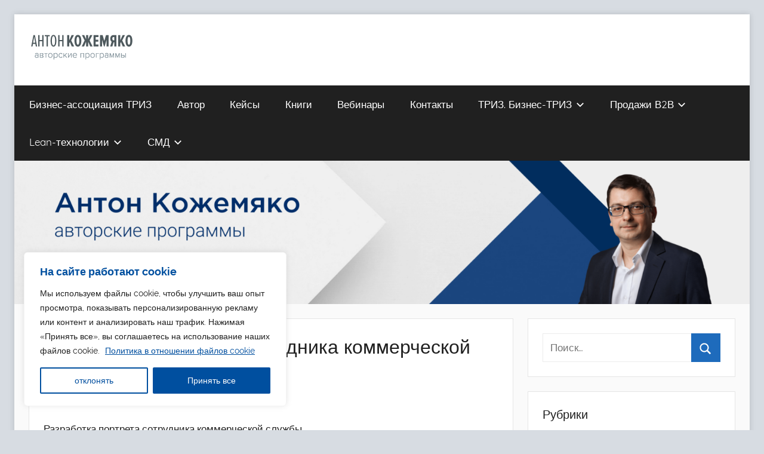

--- FILE ---
content_type: text/html; charset=UTF-8
request_url: https://bmtriz.ru/novyy_material/
body_size: 38287
content:
<!DOCTYPE html>
<html lang="ru-RU"
	prefix="og: https://ogp.me/ns#" >

<head>
<meta charset="UTF-8">
<meta name="viewport" content="width=device-width, initial-scale=1">
<link rel="profile" href="http://gmpg.org/xfn/11">

<title>Разработка портрета сотрудника коммерческой службы. | BMTRIZ</title>

		<!-- All in One SEO 4.1.1.2 -->
		<meta name="description" content="Если вы тщательно проведете работу из восьми приведенных в статье шагов, то в результате получите целевой портрет сотрудника отдела продаж, маркетинга и сбыта. Портрет составляется для каждой типовой штатной единицы."/>
		<link rel="canonical" href="https://bmtriz.ru/novyy_material/" />
		<meta property="og:site_name" content="BMTRIZ | Антон Кожемяко. Специалист ТРИЗ 4 уровня, обучение ТРИЗ и решение бизнес-задач. Эксперт по сложным продажам на рынке В2В.  Тренинги, мастер-классы, корпоративное обучение. Телефон: +7(499)348-8171 email: info@bmtriz.ru" />
		<meta property="og:type" content="article" />
		<meta property="og:title" content="Разработка портрета сотрудника коммерческой службы. | BMTRIZ" />
		<meta property="og:description" content="Если вы тщательно проведете работу из восьми приведенных в статье шагов, то в результате получите целевой портрет сотрудника отдела продаж, маркетинга и сбыта. Портрет составляется для каждой типовой штатной единицы." />
		<meta property="og:url" content="https://bmtriz.ru/novyy_material/" />
		<meta property="og:image" content="https://bmtriz.ru/wp-content/uploads/2018/12/3yT1DlYfXG0-—-копия.jpg" />
		<meta property="og:image:secure_url" content="https://bmtriz.ru/wp-content/uploads/2018/12/3yT1DlYfXG0-—-копия.jpg" />
		<meta property="og:image:width" content="1080" />
		<meta property="og:image:height" content="822" />
		<meta property="article:published_time" content="2017-06-20T07:50:00Z" />
		<meta property="article:modified_time" content="2017-06-20T07:50:00Z" />
		<meta name="twitter:card" content="summary" />
		<meta name="twitter:domain" content="bmtriz.ru" />
		<meta name="twitter:title" content="Разработка портрета сотрудника коммерческой службы. | BMTRIZ" />
		<meta name="twitter:description" content="Если вы тщательно проведете работу из восьми приведенных в статье шагов, то в результате получите целевой портрет сотрудника отдела продаж, маркетинга и сбыта. Портрет составляется для каждой типовой штатной единицы." />
		<meta name="twitter:image" content="https://bmtriz.ru/wp-content/uploads/2018/12/3yT1DlYfXG0-—-копия.jpg" />
		<script type="application/ld+json" class="aioseo-schema">
			{"@context":"https:\/\/schema.org","@graph":[{"@type":"WebSite","@id":"https:\/\/bmtriz.ru\/#website","url":"https:\/\/bmtriz.ru\/","name":"BMTRIZ","description":"\u0410\u043d\u0442\u043e\u043d \u041a\u043e\u0436\u0435\u043c\u044f\u043a\u043e. \u0421\u043f\u0435\u0446\u0438\u0430\u043b\u0438\u0441\u0442 \u0422\u0420\u0418\u0417 4 \u0443\u0440\u043e\u0432\u043d\u044f, \u043e\u0431\u0443\u0447\u0435\u043d\u0438\u0435 \u0422\u0420\u0418\u0417 \u0438 \u0440\u0435\u0448\u0435\u043d\u0438\u0435 \u0431\u0438\u0437\u043d\u0435\u0441-\u0437\u0430\u0434\u0430\u0447. \u042d\u043a\u0441\u043f\u0435\u0440\u0442 \u043f\u043e \u0441\u043b\u043e\u0436\u043d\u044b\u043c \u043f\u0440\u043e\u0434\u0430\u0436\u0430\u043c \u043d\u0430 \u0440\u044b\u043d\u043a\u0435 \u04122\u0412.  \u0422\u0440\u0435\u043d\u0438\u043d\u0433\u0438, \u043c\u0430\u0441\u0442\u0435\u0440-\u043a\u043b\u0430\u0441\u0441\u044b, \u043a\u043e\u0440\u043f\u043e\u0440\u0430\u0442\u0438\u0432\u043d\u043e\u0435 \u043e\u0431\u0443\u0447\u0435\u043d\u0438\u0435. \u0422\u0435\u043b\u0435\u0444\u043e\u043d: +7(499)348-8171 email: info@bmtriz.ru","publisher":{"@id":"https:\/\/bmtriz.ru\/#organization"}},{"@type":"Organization","@id":"https:\/\/bmtriz.ru\/#organization","name":"BMTRIZ","url":"https:\/\/bmtriz.ru\/","logo":{"@type":"ImageObject","@id":"https:\/\/bmtriz.ru\/#organizationLogo","url":"https:\/\/bmtriz.ru\/wp-content\/uploads\/2021\/06\/\u043b\u043e\u0433\u043e\u0442\u0438\u043f-batriz_112\u0425112.png","width":"250","height":"289"},"image":{"@id":"https:\/\/bmtriz.ru\/#organizationLogo"},"contactPoint":{"@type":"ContactPoint","telephone":"+74993488171","contactType":"Sales"}},{"@type":"BreadcrumbList","@id":"https:\/\/bmtriz.ru\/novyy_material\/#breadcrumblist","itemListElement":[{"@type":"ListItem","@id":"https:\/\/bmtriz.ru\/#listItem","position":"1","item":{"@id":"https:\/\/bmtriz.ru\/#item","name":"\u0413\u043b\u0430\u0432\u043d\u0430\u044f","description":"\u0410\u043d\u0442\u043e\u043d \u041a\u043e\u0436\u0435\u043c\u044f\u043a\u043e. \u0421\u043f\u0435\u0446\u0438\u0430\u043b\u0438\u0441\u0442 \u0422\u0420\u0418\u0417 4 \u0443\u0440\u043e\u0432\u043d\u044f, \u043e\u0431\u0443\u0447\u0435\u043d\u0438\u0435 \u0422\u0420\u0418\u0417 \u0438 \u0440\u0435\u0448\u0435\u043d\u0438\u0435 \u0431\u0438\u0437\u043d\u0435\u0441-\u0437\u0430\u0434\u0430\u0447. \u042d\u043a\u0441\u043f\u0435\u0440\u0442 \u043f\u043e \u0441\u043b\u043e\u0436\u043d\u044b\u043c \u043f\u0440\u043e\u0434\u0430\u0436\u0430\u043c \u043d\u0430 \u0440\u044b\u043d\u043a\u0435 \u04122\u0412. \u0422\u0440\u0435\u043d\u0438\u043d\u0433\u0438, \u043c\u0430\u0441\u0442\u0435\u0440-\u043a\u043b\u0430\u0441\u0441\u044b, \u043a\u043e\u0440\u043f\u043e\u0440\u0430\u0442\u0438\u0432\u043d\u043e\u0435 \u043e\u0431\u0443\u0447\u0435\u043d\u0438\u0435. \u0422\u0435\u043b\u0435\u0444\u043e\u043d: +7(499)348-8171 email: info@bmtriz.ru \u0422\u0420\u0418\u0417. \u0420\u0435\u0448\u0435\u043d\u0438\u0435 \u0431\u0438\u0437\u043d\u0435\u0441-\u0437\u0430\u0434\u0430\u0447, \u043e\u0431\u0443\u0447\u0435\u043d\u0438\u0435 \u0422\u0420\u0418\u0417, \u0442\u0440\u0435\u043d\u0438\u043d\u0433 \u0422\u0420\u0418\u0417, \u043a\u0443\u0440\u0441 \u0422\u0420\u0418\u0417, \u043e\u043d\u043b\u0430\u0439\u043d-\u043a\u0443\u0440\u0441 \u0422\u0420\u0418\u0417, \u0431\u0438\u0437\u043d\u0435\u0441-\u0422\u0420\u0418\u0417, \u043a\u043e\u0440\u043f\u043e\u0440\u0430\u0442\u0438\u0432\u043d\u043e\u0435 \u043e\u0431\u0443\u0447\u0435\u043d\u0438\u0435","url":"https:\/\/bmtriz.ru\/"},"nextItem":"https:\/\/bmtriz.ru\/novyy_material\/#listItem"},{"@type":"ListItem","@id":"https:\/\/bmtriz.ru\/novyy_material\/#listItem","position":"2","item":{"@id":"https:\/\/bmtriz.ru\/novyy_material\/#item","name":"\u0420\u0430\u0437\u0440\u0430\u0431\u043e\u0442\u043a\u0430 \u043f\u043e\u0440\u0442\u0440\u0435\u0442\u0430 \u0441\u043e\u0442\u0440\u0443\u0434\u043d\u0438\u043a\u0430 \u043a\u043e\u043c\u043c\u0435\u0440\u0447\u0435\u0441\u043a\u043e\u0439 \u0441\u043b\u0443\u0436\u0431\u044b.","description":"\u0415\u0441\u043b\u0438 \u0432\u044b \u0442\u0449\u0430\u0442\u0435\u043b\u044c\u043d\u043e \u043f\u0440\u043e\u0432\u0435\u0434\u0435\u0442\u0435 \u0440\u0430\u0431\u043e\u0442\u0443 \u0438\u0437 \u0432\u043e\u0441\u044c\u043c\u0438 \u043f\u0440\u0438\u0432\u0435\u0434\u0435\u043d\u043d\u044b\u0445 \u0432 \u0441\u0442\u0430\u0442\u044c\u0435 \u0448\u0430\u0433\u043e\u0432, \u0442\u043e \u0432 \u0440\u0435\u0437\u0443\u043b\u044c\u0442\u0430\u0442\u0435 \u043f\u043e\u043b\u0443\u0447\u0438\u0442\u0435 \u0446\u0435\u043b\u0435\u0432\u043e\u0439 \u043f\u043e\u0440\u0442\u0440\u0435\u0442 \u0441\u043e\u0442\u0440\u0443\u0434\u043d\u0438\u043a\u0430 \u043e\u0442\u0434\u0435\u043b\u0430 \u043f\u0440\u043e\u0434\u0430\u0436, \u043c\u0430\u0440\u043a\u0435\u0442\u0438\u043d\u0433\u0430 \u0438 \u0441\u0431\u044b\u0442\u0430. \u041f\u043e\u0440\u0442\u0440\u0435\u0442 \u0441\u043e\u0441\u0442\u0430\u0432\u043b\u044f\u0435\u0442\u0441\u044f \u0434\u043b\u044f \u043a\u0430\u0436\u0434\u043e\u0439 \u0442\u0438\u043f\u043e\u0432\u043e\u0439 \u0448\u0442\u0430\u0442\u043d\u043e\u0439 \u0435\u0434\u0438\u043d\u0438\u0446\u044b.","url":"https:\/\/bmtriz.ru\/novyy_material\/"},"previousItem":"https:\/\/bmtriz.ru\/#listItem"}]},{"@type":"Person","@id":"https:\/\/bmtriz.ru\/author\/admin\/#author","url":"https:\/\/bmtriz.ru\/author\/admin\/","name":"admin","image":{"@type":"ImageObject","@id":"https:\/\/bmtriz.ru\/novyy_material\/#authorImage","url":"https:\/\/secure.gravatar.com\/avatar\/d9955c4c38c52d18e1bb458b39acc4d8?s=96&d=mm&r=g","width":"96","height":"96","caption":"admin"}},{"@type":"WebPage","@id":"https:\/\/bmtriz.ru\/novyy_material\/#webpage","url":"https:\/\/bmtriz.ru\/novyy_material\/","name":"\u0420\u0430\u0437\u0440\u0430\u0431\u043e\u0442\u043a\u0430 \u043f\u043e\u0440\u0442\u0440\u0435\u0442\u0430 \u0441\u043e\u0442\u0440\u0443\u0434\u043d\u0438\u043a\u0430 \u043a\u043e\u043c\u043c\u0435\u0440\u0447\u0435\u0441\u043a\u043e\u0439 \u0441\u043b\u0443\u0436\u0431\u044b. | BMTRIZ","description":"\u0415\u0441\u043b\u0438 \u0432\u044b \u0442\u0449\u0430\u0442\u0435\u043b\u044c\u043d\u043e \u043f\u0440\u043e\u0432\u0435\u0434\u0435\u0442\u0435 \u0440\u0430\u0431\u043e\u0442\u0443 \u0438\u0437 \u0432\u043e\u0441\u044c\u043c\u0438 \u043f\u0440\u0438\u0432\u0435\u0434\u0435\u043d\u043d\u044b\u0445 \u0432 \u0441\u0442\u0430\u0442\u044c\u0435 \u0448\u0430\u0433\u043e\u0432, \u0442\u043e \u0432 \u0440\u0435\u0437\u0443\u043b\u044c\u0442\u0430\u0442\u0435 \u043f\u043e\u043b\u0443\u0447\u0438\u0442\u0435 \u0446\u0435\u043b\u0435\u0432\u043e\u0439 \u043f\u043e\u0440\u0442\u0440\u0435\u0442 \u0441\u043e\u0442\u0440\u0443\u0434\u043d\u0438\u043a\u0430 \u043e\u0442\u0434\u0435\u043b\u0430 \u043f\u0440\u043e\u0434\u0430\u0436, \u043c\u0430\u0440\u043a\u0435\u0442\u0438\u043d\u0433\u0430 \u0438 \u0441\u0431\u044b\u0442\u0430. \u041f\u043e\u0440\u0442\u0440\u0435\u0442 \u0441\u043e\u0441\u0442\u0430\u0432\u043b\u044f\u0435\u0442\u0441\u044f \u0434\u043b\u044f \u043a\u0430\u0436\u0434\u043e\u0439 \u0442\u0438\u043f\u043e\u0432\u043e\u0439 \u0448\u0442\u0430\u0442\u043d\u043e\u0439 \u0435\u0434\u0438\u043d\u0438\u0446\u044b.","inLanguage":"ru-RU","isPartOf":{"@id":"https:\/\/bmtriz.ru\/#website"},"breadcrumb":{"@id":"https:\/\/bmtriz.ru\/novyy_material\/#breadcrumblist"},"author":"https:\/\/bmtriz.ru\/novyy_material\/#author","creator":"https:\/\/bmtriz.ru\/novyy_material\/#author","image":{"@type":"ImageObject","@id":"https:\/\/bmtriz.ru\/#mainImage","url":"https:\/\/bmtriz.ru\/wp-content\/uploads\/2017\/06\/cyborg1.jpg","width":"1000","height":"652"},"primaryImageOfPage":{"@id":"https:\/\/bmtriz.ru\/novyy_material\/#mainImage"},"datePublished":"2017-06-20T07:50:00+05:00","dateModified":"2017-06-20T07:50:00+05:00"},{"@type":"BlogPosting","@id":"https:\/\/bmtriz.ru\/novyy_material\/#blogposting","name":"\u0420\u0430\u0437\u0440\u0430\u0431\u043e\u0442\u043a\u0430 \u043f\u043e\u0440\u0442\u0440\u0435\u0442\u0430 \u0441\u043e\u0442\u0440\u0443\u0434\u043d\u0438\u043a\u0430 \u043a\u043e\u043c\u043c\u0435\u0440\u0447\u0435\u0441\u043a\u043e\u0439 \u0441\u043b\u0443\u0436\u0431\u044b. | BMTRIZ","description":"\u0415\u0441\u043b\u0438 \u0432\u044b \u0442\u0449\u0430\u0442\u0435\u043b\u044c\u043d\u043e \u043f\u0440\u043e\u0432\u0435\u0434\u0435\u0442\u0435 \u0440\u0430\u0431\u043e\u0442\u0443 \u0438\u0437 \u0432\u043e\u0441\u044c\u043c\u0438 \u043f\u0440\u0438\u0432\u0435\u0434\u0435\u043d\u043d\u044b\u0445 \u0432 \u0441\u0442\u0430\u0442\u044c\u0435 \u0448\u0430\u0433\u043e\u0432, \u0442\u043e \u0432 \u0440\u0435\u0437\u0443\u043b\u044c\u0442\u0430\u0442\u0435 \u043f\u043e\u043b\u0443\u0447\u0438\u0442\u0435 \u0446\u0435\u043b\u0435\u0432\u043e\u0439 \u043f\u043e\u0440\u0442\u0440\u0435\u0442 \u0441\u043e\u0442\u0440\u0443\u0434\u043d\u0438\u043a\u0430 \u043e\u0442\u0434\u0435\u043b\u0430 \u043f\u0440\u043e\u0434\u0430\u0436, \u043c\u0430\u0440\u043a\u0435\u0442\u0438\u043d\u0433\u0430 \u0438 \u0441\u0431\u044b\u0442\u0430. \u041f\u043e\u0440\u0442\u0440\u0435\u0442 \u0441\u043e\u0441\u0442\u0430\u0432\u043b\u044f\u0435\u0442\u0441\u044f \u0434\u043b\u044f \u043a\u0430\u0436\u0434\u043e\u0439 \u0442\u0438\u043f\u043e\u0432\u043e\u0439 \u0448\u0442\u0430\u0442\u043d\u043e\u0439 \u0435\u0434\u0438\u043d\u0438\u0446\u044b.","headline":"\u0420\u0430\u0437\u0440\u0430\u0431\u043e\u0442\u043a\u0430 \u043f\u043e\u0440\u0442\u0440\u0435\u0442\u0430 \u0441\u043e\u0442\u0440\u0443\u0434\u043d\u0438\u043a\u0430 \u043a\u043e\u043c\u043c\u0435\u0440\u0447\u0435\u0441\u043a\u043e\u0439 \u0441\u043b\u0443\u0436\u0431\u044b.","author":{"@id":"https:\/\/bmtriz.ru\/author\/admin\/#author"},"publisher":{"@id":"https:\/\/bmtriz.ru\/#organization"},"datePublished":"2017-06-20T07:50:00+05:00","dateModified":"2017-06-20T07:50:00+05:00","articleSection":"\u0410\u043d\u0442\u0438\u043a\u0440\u0438\u0437\u0438\u0441, \u0410\u0443\u0434\u0438\u0442, \u041c\u0430\u0440\u043a\u0435\u0442\u0438\u043d\u0433 \u0438 \u043f\u0440\u043e\u0434\u0430\u0436\u0438, \u0422\u0435\u0445\u043d\u0438\u043a\u0438 \u0438 \u0438\u043d\u0441\u0442\u0440\u0443\u043c\u0435\u043d\u0442\u044b","mainEntityOfPage":{"@id":"https:\/\/bmtriz.ru\/novyy_material\/#webpage"},"isPartOf":{"@id":"https:\/\/bmtriz.ru\/novyy_material\/#webpage"},"image":{"@type":"ImageObject","@id":"https:\/\/bmtriz.ru\/#articleImage","url":"https:\/\/bmtriz.ru\/wp-content\/uploads\/2017\/06\/cyborg1.jpg","width":"1000","height":"652"}}]}
		</script>
		<!-- All in One SEO -->

<link rel="alternate" type="application/rss+xml" title="BMTRIZ &raquo; Лента" href="https://bmtriz.ru/feed/" />
<link rel="alternate" type="application/rss+xml" title="BMTRIZ &raquo; Лента комментариев" href="https://bmtriz.ru/comments/feed/" />
<link rel="alternate" type="application/rss+xml" title="BMTRIZ &raquo; Лента комментариев к &laquo;Разработка портрета сотрудника коммерческой службы.&raquo;" href="https://bmtriz.ru/novyy_material/feed/" />
		<!-- This site uses the Google Analytics by MonsterInsights plugin v7.17.0 - Using Analytics tracking - https://www.monsterinsights.com/ -->
		<!-- Note: MonsterInsights is not currently configured on this site. The site owner needs to authenticate with Google Analytics in the MonsterInsights settings panel. -->
					<!-- No UA code set -->
				<!-- / Google Analytics by MonsterInsights -->
		<script type="text/javascript">
window._wpemojiSettings = {"baseUrl":"https:\/\/s.w.org\/images\/core\/emoji\/14.0.0\/72x72\/","ext":".png","svgUrl":"https:\/\/s.w.org\/images\/core\/emoji\/14.0.0\/svg\/","svgExt":".svg","source":{"concatemoji":"https:\/\/bmtriz.ru\/wp-includes\/js\/wp-emoji-release.min.js?ver=6.1.9"}};
/*! This file is auto-generated */
!function(e,a,t){var n,r,o,i=a.createElement("canvas"),p=i.getContext&&i.getContext("2d");function s(e,t){var a=String.fromCharCode,e=(p.clearRect(0,0,i.width,i.height),p.fillText(a.apply(this,e),0,0),i.toDataURL());return p.clearRect(0,0,i.width,i.height),p.fillText(a.apply(this,t),0,0),e===i.toDataURL()}function c(e){var t=a.createElement("script");t.src=e,t.defer=t.type="text/javascript",a.getElementsByTagName("head")[0].appendChild(t)}for(o=Array("flag","emoji"),t.supports={everything:!0,everythingExceptFlag:!0},r=0;r<o.length;r++)t.supports[o[r]]=function(e){if(p&&p.fillText)switch(p.textBaseline="top",p.font="600 32px Arial",e){case"flag":return s([127987,65039,8205,9895,65039],[127987,65039,8203,9895,65039])?!1:!s([55356,56826,55356,56819],[55356,56826,8203,55356,56819])&&!s([55356,57332,56128,56423,56128,56418,56128,56421,56128,56430,56128,56423,56128,56447],[55356,57332,8203,56128,56423,8203,56128,56418,8203,56128,56421,8203,56128,56430,8203,56128,56423,8203,56128,56447]);case"emoji":return!s([129777,127995,8205,129778,127999],[129777,127995,8203,129778,127999])}return!1}(o[r]),t.supports.everything=t.supports.everything&&t.supports[o[r]],"flag"!==o[r]&&(t.supports.everythingExceptFlag=t.supports.everythingExceptFlag&&t.supports[o[r]]);t.supports.everythingExceptFlag=t.supports.everythingExceptFlag&&!t.supports.flag,t.DOMReady=!1,t.readyCallback=function(){t.DOMReady=!0},t.supports.everything||(n=function(){t.readyCallback()},a.addEventListener?(a.addEventListener("DOMContentLoaded",n,!1),e.addEventListener("load",n,!1)):(e.attachEvent("onload",n),a.attachEvent("onreadystatechange",function(){"complete"===a.readyState&&t.readyCallback()})),(e=t.source||{}).concatemoji?c(e.concatemoji):e.wpemoji&&e.twemoji&&(c(e.twemoji),c(e.wpemoji)))}(window,document,window._wpemojiSettings);
</script>
<style type="text/css">
img.wp-smiley,
img.emoji {
	display: inline !important;
	border: none !important;
	box-shadow: none !important;
	height: 1em !important;
	width: 1em !important;
	margin: 0 0.07em !important;
	vertical-align: -0.1em !important;
	background: none !important;
	padding: 0 !important;
}
</style>
	<link rel='stylesheet' id='donovan-custom-fonts-css' href='https://bmtriz.ru/wp-content/themes/donovan/assets/css/custom-fonts.css?ver=20180413' type='text/css' media='all' />
<link rel='stylesheet' id='wp-block-library-css' href='https://bmtriz.ru/wp-includes/css/dist/block-library/style.min.css?ver=6.1.9' type='text/css' media='all' />
<link rel='stylesheet' id='classic-theme-styles-css' href='https://bmtriz.ru/wp-includes/css/classic-themes.min.css?ver=1' type='text/css' media='all' />
<style id='global-styles-inline-css' type='text/css'>
body{--wp--preset--color--black: #202020;--wp--preset--color--cyan-bluish-gray: #abb8c3;--wp--preset--color--white: #ffffff;--wp--preset--color--pale-pink: #f78da7;--wp--preset--color--vivid-red: #cf2e2e;--wp--preset--color--luminous-vivid-orange: #ff6900;--wp--preset--color--luminous-vivid-amber: #fcb900;--wp--preset--color--light-green-cyan: #7bdcb5;--wp--preset--color--vivid-green-cyan: #00d084;--wp--preset--color--pale-cyan-blue: #8ed1fc;--wp--preset--color--vivid-cyan-blue: #0693e3;--wp--preset--color--vivid-purple: #9b51e0;--wp--preset--color--primary: #ee1133;--wp--preset--color--light-gray: #f2f2f2;--wp--preset--color--dark-gray: #666666;--wp--preset--gradient--vivid-cyan-blue-to-vivid-purple: linear-gradient(135deg,rgba(6,147,227,1) 0%,rgb(155,81,224) 100%);--wp--preset--gradient--light-green-cyan-to-vivid-green-cyan: linear-gradient(135deg,rgb(122,220,180) 0%,rgb(0,208,130) 100%);--wp--preset--gradient--luminous-vivid-amber-to-luminous-vivid-orange: linear-gradient(135deg,rgba(252,185,0,1) 0%,rgba(255,105,0,1) 100%);--wp--preset--gradient--luminous-vivid-orange-to-vivid-red: linear-gradient(135deg,rgba(255,105,0,1) 0%,rgb(207,46,46) 100%);--wp--preset--gradient--very-light-gray-to-cyan-bluish-gray: linear-gradient(135deg,rgb(238,238,238) 0%,rgb(169,184,195) 100%);--wp--preset--gradient--cool-to-warm-spectrum: linear-gradient(135deg,rgb(74,234,220) 0%,rgb(151,120,209) 20%,rgb(207,42,186) 40%,rgb(238,44,130) 60%,rgb(251,105,98) 80%,rgb(254,248,76) 100%);--wp--preset--gradient--blush-light-purple: linear-gradient(135deg,rgb(255,206,236) 0%,rgb(152,150,240) 100%);--wp--preset--gradient--blush-bordeaux: linear-gradient(135deg,rgb(254,205,165) 0%,rgb(254,45,45) 50%,rgb(107,0,62) 100%);--wp--preset--gradient--luminous-dusk: linear-gradient(135deg,rgb(255,203,112) 0%,rgb(199,81,192) 50%,rgb(65,88,208) 100%);--wp--preset--gradient--pale-ocean: linear-gradient(135deg,rgb(255,245,203) 0%,rgb(182,227,212) 50%,rgb(51,167,181) 100%);--wp--preset--gradient--electric-grass: linear-gradient(135deg,rgb(202,248,128) 0%,rgb(113,206,126) 100%);--wp--preset--gradient--midnight: linear-gradient(135deg,rgb(2,3,129) 0%,rgb(40,116,252) 100%);--wp--preset--duotone--dark-grayscale: url('#wp-duotone-dark-grayscale');--wp--preset--duotone--grayscale: url('#wp-duotone-grayscale');--wp--preset--duotone--purple-yellow: url('#wp-duotone-purple-yellow');--wp--preset--duotone--blue-red: url('#wp-duotone-blue-red');--wp--preset--duotone--midnight: url('#wp-duotone-midnight');--wp--preset--duotone--magenta-yellow: url('#wp-duotone-magenta-yellow');--wp--preset--duotone--purple-green: url('#wp-duotone-purple-green');--wp--preset--duotone--blue-orange: url('#wp-duotone-blue-orange');--wp--preset--font-size--small: 13px;--wp--preset--font-size--medium: 20px;--wp--preset--font-size--large: 36px;--wp--preset--font-size--x-large: 42px;--wp--preset--spacing--20: 0.44rem;--wp--preset--spacing--30: 0.67rem;--wp--preset--spacing--40: 1rem;--wp--preset--spacing--50: 1.5rem;--wp--preset--spacing--60: 2.25rem;--wp--preset--spacing--70: 3.38rem;--wp--preset--spacing--80: 5.06rem;}:where(.is-layout-flex){gap: 0.5em;}body .is-layout-flow > .alignleft{float: left;margin-inline-start: 0;margin-inline-end: 2em;}body .is-layout-flow > .alignright{float: right;margin-inline-start: 2em;margin-inline-end: 0;}body .is-layout-flow > .aligncenter{margin-left: auto !important;margin-right: auto !important;}body .is-layout-constrained > .alignleft{float: left;margin-inline-start: 0;margin-inline-end: 2em;}body .is-layout-constrained > .alignright{float: right;margin-inline-start: 2em;margin-inline-end: 0;}body .is-layout-constrained > .aligncenter{margin-left: auto !important;margin-right: auto !important;}body .is-layout-constrained > :where(:not(.alignleft):not(.alignright):not(.alignfull)){max-width: var(--wp--style--global--content-size);margin-left: auto !important;margin-right: auto !important;}body .is-layout-constrained > .alignwide{max-width: var(--wp--style--global--wide-size);}body .is-layout-flex{display: flex;}body .is-layout-flex{flex-wrap: wrap;align-items: center;}body .is-layout-flex > *{margin: 0;}:where(.wp-block-columns.is-layout-flex){gap: 2em;}.has-black-color{color: var(--wp--preset--color--black) !important;}.has-cyan-bluish-gray-color{color: var(--wp--preset--color--cyan-bluish-gray) !important;}.has-white-color{color: var(--wp--preset--color--white) !important;}.has-pale-pink-color{color: var(--wp--preset--color--pale-pink) !important;}.has-vivid-red-color{color: var(--wp--preset--color--vivid-red) !important;}.has-luminous-vivid-orange-color{color: var(--wp--preset--color--luminous-vivid-orange) !important;}.has-luminous-vivid-amber-color{color: var(--wp--preset--color--luminous-vivid-amber) !important;}.has-light-green-cyan-color{color: var(--wp--preset--color--light-green-cyan) !important;}.has-vivid-green-cyan-color{color: var(--wp--preset--color--vivid-green-cyan) !important;}.has-pale-cyan-blue-color{color: var(--wp--preset--color--pale-cyan-blue) !important;}.has-vivid-cyan-blue-color{color: var(--wp--preset--color--vivid-cyan-blue) !important;}.has-vivid-purple-color{color: var(--wp--preset--color--vivid-purple) !important;}.has-black-background-color{background-color: var(--wp--preset--color--black) !important;}.has-cyan-bluish-gray-background-color{background-color: var(--wp--preset--color--cyan-bluish-gray) !important;}.has-white-background-color{background-color: var(--wp--preset--color--white) !important;}.has-pale-pink-background-color{background-color: var(--wp--preset--color--pale-pink) !important;}.has-vivid-red-background-color{background-color: var(--wp--preset--color--vivid-red) !important;}.has-luminous-vivid-orange-background-color{background-color: var(--wp--preset--color--luminous-vivid-orange) !important;}.has-luminous-vivid-amber-background-color{background-color: var(--wp--preset--color--luminous-vivid-amber) !important;}.has-light-green-cyan-background-color{background-color: var(--wp--preset--color--light-green-cyan) !important;}.has-vivid-green-cyan-background-color{background-color: var(--wp--preset--color--vivid-green-cyan) !important;}.has-pale-cyan-blue-background-color{background-color: var(--wp--preset--color--pale-cyan-blue) !important;}.has-vivid-cyan-blue-background-color{background-color: var(--wp--preset--color--vivid-cyan-blue) !important;}.has-vivid-purple-background-color{background-color: var(--wp--preset--color--vivid-purple) !important;}.has-black-border-color{border-color: var(--wp--preset--color--black) !important;}.has-cyan-bluish-gray-border-color{border-color: var(--wp--preset--color--cyan-bluish-gray) !important;}.has-white-border-color{border-color: var(--wp--preset--color--white) !important;}.has-pale-pink-border-color{border-color: var(--wp--preset--color--pale-pink) !important;}.has-vivid-red-border-color{border-color: var(--wp--preset--color--vivid-red) !important;}.has-luminous-vivid-orange-border-color{border-color: var(--wp--preset--color--luminous-vivid-orange) !important;}.has-luminous-vivid-amber-border-color{border-color: var(--wp--preset--color--luminous-vivid-amber) !important;}.has-light-green-cyan-border-color{border-color: var(--wp--preset--color--light-green-cyan) !important;}.has-vivid-green-cyan-border-color{border-color: var(--wp--preset--color--vivid-green-cyan) !important;}.has-pale-cyan-blue-border-color{border-color: var(--wp--preset--color--pale-cyan-blue) !important;}.has-vivid-cyan-blue-border-color{border-color: var(--wp--preset--color--vivid-cyan-blue) !important;}.has-vivid-purple-border-color{border-color: var(--wp--preset--color--vivid-purple) !important;}.has-vivid-cyan-blue-to-vivid-purple-gradient-background{background: var(--wp--preset--gradient--vivid-cyan-blue-to-vivid-purple) !important;}.has-light-green-cyan-to-vivid-green-cyan-gradient-background{background: var(--wp--preset--gradient--light-green-cyan-to-vivid-green-cyan) !important;}.has-luminous-vivid-amber-to-luminous-vivid-orange-gradient-background{background: var(--wp--preset--gradient--luminous-vivid-amber-to-luminous-vivid-orange) !important;}.has-luminous-vivid-orange-to-vivid-red-gradient-background{background: var(--wp--preset--gradient--luminous-vivid-orange-to-vivid-red) !important;}.has-very-light-gray-to-cyan-bluish-gray-gradient-background{background: var(--wp--preset--gradient--very-light-gray-to-cyan-bluish-gray) !important;}.has-cool-to-warm-spectrum-gradient-background{background: var(--wp--preset--gradient--cool-to-warm-spectrum) !important;}.has-blush-light-purple-gradient-background{background: var(--wp--preset--gradient--blush-light-purple) !important;}.has-blush-bordeaux-gradient-background{background: var(--wp--preset--gradient--blush-bordeaux) !important;}.has-luminous-dusk-gradient-background{background: var(--wp--preset--gradient--luminous-dusk) !important;}.has-pale-ocean-gradient-background{background: var(--wp--preset--gradient--pale-ocean) !important;}.has-electric-grass-gradient-background{background: var(--wp--preset--gradient--electric-grass) !important;}.has-midnight-gradient-background{background: var(--wp--preset--gradient--midnight) !important;}.has-small-font-size{font-size: var(--wp--preset--font-size--small) !important;}.has-medium-font-size{font-size: var(--wp--preset--font-size--medium) !important;}.has-large-font-size{font-size: var(--wp--preset--font-size--large) !important;}.has-x-large-font-size{font-size: var(--wp--preset--font-size--x-large) !important;}
.wp-block-navigation a:where(:not(.wp-element-button)){color: inherit;}
:where(.wp-block-columns.is-layout-flex){gap: 2em;}
.wp-block-pullquote{font-size: 1.5em;line-height: 1.6;}
</style>
<link rel='stylesheet' id='contact-form-7-css' href='https://bmtriz.ru/wp-content/plugins/contact-form-7/includes/css/styles.css?ver=5.1.1' type='text/css' media='all' />
<link rel='stylesheet' id='donovan-stylesheet-css' href='https://bmtriz.ru/wp-content/themes/donovan/style.css?ver=1.3' type='text/css' media='all' />
<style id='donovan-stylesheet-inline-css' type='text/css'>
.site-title, .site-description { position: absolute; clip: rect(1px, 1px, 1px, 1px); width: 1px; height: 1px; overflow: hidden; }
</style>
<link rel='stylesheet' id='addtoany-css' href='https://bmtriz.ru/wp-content/plugins/add-to-any/addtoany.min.css?ver=1.15' type='text/css' media='all' />
<script type='text/javascript' id='cookie-law-info-js-extra'>
/* <![CDATA[ */
var _ckyConfig = {"_ipData":[],"_assetsURL":"https:\/\/bmtriz.ru\/wp-content\/plugins\/cookie-law-info\/lite\/frontend\/images\/","_publicURL":"https:\/\/bmtriz.ru","_expiry":"365","_categories":[{"name":"\u043d\u0435\u043e\u0431\u0445\u043e\u0434\u0438\u043c\u043e","slug":"necessary","isNecessary":true,"ccpaDoNotSell":true,"cookies":[],"active":true,"defaultConsent":{"gdpr":true,"ccpa":true}},{"name":"\u0444\u0443\u043d\u043a\u0446\u0438\u043e\u043d\u0430\u043b\u044c\u043d\u0430\u044f","slug":"functional","isNecessary":false,"ccpaDoNotSell":true,"cookies":[],"active":true,"defaultConsent":{"gdpr":false,"ccpa":false}},{"name":"\u0430\u043d\u0430\u043b\u0438\u0442\u0438\u043a\u0430","slug":"analytics","isNecessary":false,"ccpaDoNotSell":true,"cookies":[],"active":true,"defaultConsent":{"gdpr":false,"ccpa":false}},{"name":"\u043f\u0440\u043e\u0438\u0437\u0432\u043e\u0434\u0438\u0442\u0435\u043b\u044c\u043d\u043e\u0441\u0442\u044c","slug":"performance","isNecessary":false,"ccpaDoNotSell":true,"cookies":[],"active":true,"defaultConsent":{"gdpr":false,"ccpa":false}},{"name":"\u0440\u0435\u043a\u043b\u0430\u043c\u0430","slug":"advertisement","isNecessary":false,"ccpaDoNotSell":true,"cookies":[],"active":true,"defaultConsent":{"gdpr":false,"ccpa":false}}],"_activeLaw":"gdpr","_rootDomain":"","_block":"1","_showBanner":"1","_bannerConfig":{"settings":{"type":"box","preferenceCenterType":"popup","position":"bottom-left","applicableLaw":"gdpr"},"behaviours":{"reloadBannerOnAccept":false,"loadAnalyticsByDefault":false,"animations":{"onLoad":"animate","onHide":"sticky"}},"config":{"revisitConsent":{"status":false,"tag":"revisit-consent","position":"bottom-left","meta":{"url":"#"},"styles":{"background-color":"#0056A7"},"elements":{"title":{"type":"text","tag":"revisit-consent-title","status":true,"styles":{"color":"#0056a7"}}}},"preferenceCenter":{"toggle":{"status":true,"tag":"detail-category-toggle","type":"toggle","states":{"active":{"styles":{"background-color":"#1863DC"}},"inactive":{"styles":{"background-color":"#D0D5D2"}}}}},"categoryPreview":{"status":false,"toggle":{"status":true,"tag":"detail-category-preview-toggle","type":"toggle","states":{"active":{"styles":{"background-color":"#1863DC"}},"inactive":{"styles":{"background-color":"#D0D5D2"}}}}},"videoPlaceholder":{"status":true,"styles":{"background-color":"#000000","border-color":"#000000","color":"#ffffff"}},"readMore":{"status":true,"tag":"readmore-button","type":"link","meta":{"noFollow":true,"newTab":true},"styles":{"color":"#004F9F","background-color":"transparent","border-color":"transparent"}},"auditTable":{"status":false},"optOption":{"status":true,"toggle":{"status":true,"tag":"optout-option-toggle","type":"toggle","states":{"active":{"styles":{"background-color":"#1863dc"}},"inactive":{"styles":{"background-color":"#FFFFFF"}}}}}}},"_version":"3.2.10","_logConsent":"1","_tags":[{"tag":"accept-button","styles":{"color":"#FFFFFF","background-color":"#004F9F","border-color":"#004F9F"}},{"tag":"reject-button","styles":{"color":"#004F9F","background-color":"transparent","border-color":"#004F9F"}},{"tag":"settings-button","styles":{"color":"#004F9F","background-color":"transparent","border-color":"#004F9F"}},{"tag":"readmore-button","styles":{"color":"#004F9F","background-color":"transparent","border-color":"transparent"}},{"tag":"donotsell-button","styles":{"color":"#1863DC","background-color":"transparent","border-color":"transparent"}},{"tag":"accept-button","styles":{"color":"#FFFFFF","background-color":"#004F9F","border-color":"#004F9F"}},{"tag":"revisit-consent","styles":{"background-color":"#0056A7"}}],"_shortCodes":[{"key":"cky_readmore","content":"<a href=\"https:\/\/batriz.ru\/user-agreement.pdf\" class=\"cky-policy\" aria-label=\"\u041f\u043e\u043b\u0438\u0442\u0438\u043a\u0430 \u0432 \u043e\u0442\u043d\u043e\u0448\u0435\u043d\u0438\u0438 \u0444\u0430\u0439\u043b\u043e\u0432 cookie\" target=\"_blank\" rel=\"noopener\" data-cky-tag=\"readmore-button\">\u041f\u043e\u043b\u0438\u0442\u0438\u043a\u0430 \u0432 \u043e\u0442\u043d\u043e\u0448\u0435\u043d\u0438\u0438 \u0444\u0430\u0439\u043b\u043e\u0432 cookie<\/a>","tag":"readmore-button","status":true,"attributes":{"rel":"nofollow","target":"_blank"}},{"key":"cky_show_desc","content":"<button class=\"cky-show-desc-btn\" data-cky-tag=\"show-desc-button\" aria-label=\"\u041f\u043e\u043a\u0430\u0437\u0430\u0442\u044c \u0431\u043e\u043b\u044c\u0448\u0435\">\u041f\u043e\u043a\u0430\u0437\u0430\u0442\u044c \u0431\u043e\u043b\u044c\u0448\u0435<\/button>","tag":"show-desc-button","status":true,"attributes":[]},{"key":"cky_hide_desc","content":"<button class=\"cky-show-desc-btn\" data-cky-tag=\"hide-desc-button\" aria-label=\"\u041f\u043e\u043a\u0430\u0437\u0430\u0442\u044c \u043c\u0435\u043d\u044c\u0448\u0435\">\u041f\u043e\u043a\u0430\u0437\u0430\u0442\u044c \u043c\u0435\u043d\u044c\u0448\u0435<\/button>","tag":"hide-desc-button","status":true,"attributes":[]},{"key":"cky_category_toggle_label","content":"[cky_{{status}}_category_label] [cky_preference_{{category_slug}}_title]","tag":"","status":true,"attributes":[]},{"key":"cky_enable_category_label","content":"\u0414\u0430\u0432\u0430\u0442\u044c \u0432\u043e\u0437\u043c\u043e\u0436\u043d\u043e\u0441\u0442\u044c","tag":"","status":true,"attributes":[]},{"key":"cky_disable_category_label","content":"\u0417\u0430\u043f\u0440\u0435\u0449\u0430\u0442\u044c","tag":"","status":true,"attributes":[]},{"key":"cky_video_placeholder","content":"<div class=\"video-placeholder-normal\" data-cky-tag=\"video-placeholder\" id=\"[UNIQUEID]\"><p class=\"video-placeholder-text-normal\" data-cky-tag=\"placeholder-title\">\u041f\u043e\u0436\u0430\u043b\u0443\u0439\u0441\u0442\u0430, \u043f\u0440\u0438\u043c\u0438\u0442\u0435 \u0441\u043e\u0433\u043b\u0430\u0441\u0438\u0435 \u043d\u0430 \u0438\u0441\u043f\u043e\u043b\u044c\u0437\u043e\u0432\u0430\u043d\u0438\u0435 \u0444\u0430\u0439\u043b\u043e\u0432 cookie<\/p><\/div>","tag":"","status":true,"attributes":[]},{"key":"cky_enable_optout_label","content":"\u0414\u0430\u0432\u0430\u0442\u044c \u0432\u043e\u0437\u043c\u043e\u0436\u043d\u043e\u0441\u0442\u044c","tag":"","status":true,"attributes":[]},{"key":"cky_disable_optout_label","content":"\u0417\u0430\u043f\u0440\u0435\u0449\u0430\u0442\u044c","tag":"","status":true,"attributes":[]},{"key":"cky_optout_toggle_label","content":"[cky_{{status}}_optout_label] [cky_optout_option_title]","tag":"","status":true,"attributes":[]},{"key":"cky_optout_option_title","content":"\u041d\u0435 \u043f\u0440\u043e\u0434\u0430\u0432\u0430\u0442\u044c \u0438 \u043d\u0435 \u043f\u0435\u0440\u0435\u0434\u0430\u0432\u0430\u0442\u044c \u043c\u043e\u044e \u043b\u0438\u0447\u043d\u0443\u044e \u0438\u043d\u0444\u043e\u0440\u043c\u0430\u0446\u0438\u044e","tag":"","status":true,"attributes":[]},{"key":"cky_optout_close_label","content":"\u0417\u0430\u043a\u0440\u044b\u0432\u0430\u0442\u044c","tag":"","status":true,"attributes":[]}],"_rtl":"","_language":"ru","_providersToBlock":[]};
var _ckyStyles = {"css":".cky-overlay{background: #000000; opacity: 0.4; position: fixed; top: 0; left: 0; width: 100%; height: 100%; z-index: 99999999;}.cky-hide{display: none;}.cky-btn-revisit-wrapper{display: flex; align-items: center; justify-content: center; background: #0056a7; width: 45px; height: 45px; border-radius: 50%; position: fixed; z-index: 999999; cursor: pointer;}.cky-revisit-bottom-left{bottom: 15px; left: 15px;}.cky-revisit-bottom-right{bottom: 15px; right: 15px;}.cky-btn-revisit-wrapper .cky-btn-revisit{display: flex; align-items: center; justify-content: center; background: none; border: none; cursor: pointer; position: relative; margin: 0; padding: 0;}.cky-btn-revisit-wrapper .cky-btn-revisit img{max-width: fit-content; margin: 0; height: 30px; width: 30px;}.cky-revisit-bottom-left:hover::before{content: attr(data-tooltip); position: absolute; background: #4e4b66; color: #ffffff; left: calc(100% + 7px); font-size: 12px; line-height: 16px; width: max-content; padding: 4px 8px; border-radius: 4px;}.cky-revisit-bottom-left:hover::after{position: absolute; content: \"\"; border: 5px solid transparent; left: calc(100% + 2px); border-left-width: 0; border-right-color: #4e4b66;}.cky-revisit-bottom-right:hover::before{content: attr(data-tooltip); position: absolute; background: #4e4b66; color: #ffffff; right: calc(100% + 7px); font-size: 12px; line-height: 16px; width: max-content; padding: 4px 8px; border-radius: 4px;}.cky-revisit-bottom-right:hover::after{position: absolute; content: \"\"; border: 5px solid transparent; right: calc(100% + 2px); border-right-width: 0; border-left-color: #4e4b66;}.cky-revisit-hide{display: none;}.cky-consent-container{position: fixed; width: 440px; box-sizing: border-box; z-index: 9999999; border-radius: 6px;}.cky-consent-container .cky-consent-bar{background: #ffffff; border: 1px solid; padding: 20px 26px; box-shadow: 0 -1px 10px 0 #acabab4d; border-radius: 6px;}.cky-box-bottom-left{bottom: 40px; left: 40px;}.cky-box-bottom-right{bottom: 40px; right: 40px;}.cky-box-top-left{top: 40px; left: 40px;}.cky-box-top-right{top: 40px; right: 40px;}.cky-custom-brand-logo-wrapper .cky-custom-brand-logo{width: 100px; height: auto; margin: 0 0 12px 0;}.cky-notice .cky-title{color: #212121; font-weight: 700; font-size: 18px; line-height: 24px; margin: 0 0 12px 0;}.cky-notice-des *,.cky-preference-content-wrapper *,.cky-accordion-header-des *,.cky-gpc-wrapper .cky-gpc-desc *{font-size: 14px;}.cky-notice-des{color: #212121; font-size: 14px; line-height: 24px; font-weight: 400;}.cky-notice-des img{height: 25px; width: 25px;}.cky-consent-bar .cky-notice-des p,.cky-gpc-wrapper .cky-gpc-desc p,.cky-preference-body-wrapper .cky-preference-content-wrapper p,.cky-accordion-header-wrapper .cky-accordion-header-des p,.cky-cookie-des-table li div:last-child p{color: inherit; margin-top: 0; overflow-wrap: break-word;}.cky-notice-des P:last-child,.cky-preference-content-wrapper p:last-child,.cky-cookie-des-table li div:last-child p:last-child,.cky-gpc-wrapper .cky-gpc-desc p:last-child{margin-bottom: 0;}.cky-notice-des a.cky-policy,.cky-notice-des button.cky-policy{font-size: 14px; color: #1863dc; white-space: nowrap; cursor: pointer; background: transparent; border: 1px solid; text-decoration: underline;}.cky-notice-des button.cky-policy{padding: 0;}.cky-notice-des a.cky-policy:focus-visible,.cky-notice-des button.cky-policy:focus-visible,.cky-preference-content-wrapper .cky-show-desc-btn:focus-visible,.cky-accordion-header .cky-accordion-btn:focus-visible,.cky-preference-header .cky-btn-close:focus-visible,.cky-switch input[type=\"checkbox\"]:focus-visible,.cky-footer-wrapper a:focus-visible,.cky-btn:focus-visible{outline: 2px solid #1863dc; outline-offset: 2px;}.cky-btn:focus:not(:focus-visible),.cky-accordion-header .cky-accordion-btn:focus:not(:focus-visible),.cky-preference-content-wrapper .cky-show-desc-btn:focus:not(:focus-visible),.cky-btn-revisit-wrapper .cky-btn-revisit:focus:not(:focus-visible),.cky-preference-header .cky-btn-close:focus:not(:focus-visible),.cky-consent-bar .cky-banner-btn-close:focus:not(:focus-visible){outline: 0;}button.cky-show-desc-btn:not(:hover):not(:active){color: #1863dc; background: transparent;}button.cky-accordion-btn:not(:hover):not(:active),button.cky-banner-btn-close:not(:hover):not(:active),button.cky-btn-revisit:not(:hover):not(:active),button.cky-btn-close:not(:hover):not(:active){background: transparent;}.cky-consent-bar button:hover,.cky-modal.cky-modal-open button:hover,.cky-consent-bar button:focus,.cky-modal.cky-modal-open button:focus{text-decoration: none;}.cky-notice-btn-wrapper{display: flex; justify-content: flex-start; align-items: center; flex-wrap: wrap; margin-top: 16px;}.cky-notice-btn-wrapper .cky-btn{text-shadow: none; box-shadow: none;}.cky-btn{flex: auto; max-width: 100%; font-size: 14px; font-family: inherit; line-height: 24px; padding: 8px; font-weight: 500; margin: 0 8px 0 0; border-radius: 2px; cursor: pointer; text-align: center; text-transform: none; min-height: 0;}.cky-btn:hover{opacity: 0.8;}.cky-btn-customize{color: #1863dc; background: transparent; border: 2px solid #1863dc;}.cky-btn-reject{color: #1863dc; background: transparent; border: 2px solid #1863dc;}.cky-btn-accept{background: #1863dc; color: #ffffff; border: 2px solid #1863dc;}.cky-btn:last-child{margin-right: 0;}@media (max-width: 576px){.cky-box-bottom-left{bottom: 0; left: 0;}.cky-box-bottom-right{bottom: 0; right: 0;}.cky-box-top-left{top: 0; left: 0;}.cky-box-top-right{top: 0; right: 0;}}@media (max-width: 440px){.cky-box-bottom-left, .cky-box-bottom-right, .cky-box-top-left, .cky-box-top-right{width: 100%; max-width: 100%;}.cky-consent-container .cky-consent-bar{padding: 20px 0;}.cky-custom-brand-logo-wrapper, .cky-notice .cky-title, .cky-notice-des, .cky-notice-btn-wrapper{padding: 0 24px;}.cky-notice-des{max-height: 40vh; overflow-y: scroll;}.cky-notice-btn-wrapper{flex-direction: column; margin-top: 0;}.cky-btn{width: 100%; margin: 10px 0 0 0;}.cky-notice-btn-wrapper .cky-btn-customize{order: 2;}.cky-notice-btn-wrapper .cky-btn-reject{order: 3;}.cky-notice-btn-wrapper .cky-btn-accept{order: 1; margin-top: 16px;}}@media (max-width: 352px){.cky-notice .cky-title{font-size: 16px;}.cky-notice-des *{font-size: 12px;}.cky-notice-des, .cky-btn{font-size: 12px;}}.cky-modal.cky-modal-open{display: flex; visibility: visible; -webkit-transform: translate(-50%, -50%); -moz-transform: translate(-50%, -50%); -ms-transform: translate(-50%, -50%); -o-transform: translate(-50%, -50%); transform: translate(-50%, -50%); top: 50%; left: 50%; transition: all 1s ease;}.cky-modal{box-shadow: 0 32px 68px rgba(0, 0, 0, 0.3); margin: 0 auto; position: fixed; max-width: 100%; background: #ffffff; top: 50%; box-sizing: border-box; border-radius: 6px; z-index: 999999999; color: #212121; -webkit-transform: translate(-50%, 100%); -moz-transform: translate(-50%, 100%); -ms-transform: translate(-50%, 100%); -o-transform: translate(-50%, 100%); transform: translate(-50%, 100%); visibility: hidden; transition: all 0s ease;}.cky-preference-center{max-height: 79vh; overflow: hidden; width: 845px; overflow: hidden; flex: 1 1 0; display: flex; flex-direction: column; border-radius: 6px;}.cky-preference-header{display: flex; align-items: center; justify-content: space-between; padding: 22px 24px; border-bottom: 1px solid;}.cky-preference-header .cky-preference-title{font-size: 18px; font-weight: 700; line-height: 24px;}.cky-preference-header .cky-btn-close{margin: 0; cursor: pointer; vertical-align: middle; padding: 0; background: none; border: none; width: auto; height: auto; min-height: 0; line-height: 0; text-shadow: none; box-shadow: none;}.cky-preference-header .cky-btn-close img{margin: 0; height: 10px; width: 10px;}.cky-preference-body-wrapper{padding: 0 24px; flex: 1; overflow: auto; box-sizing: border-box;}.cky-preference-content-wrapper,.cky-gpc-wrapper .cky-gpc-desc{font-size: 14px; line-height: 24px; font-weight: 400; padding: 12px 0;}.cky-preference-content-wrapper{border-bottom: 1px solid;}.cky-preference-content-wrapper img{height: 25px; width: 25px;}.cky-preference-content-wrapper .cky-show-desc-btn{font-size: 14px; font-family: inherit; color: #1863dc; text-decoration: none; line-height: 24px; padding: 0; margin: 0; white-space: nowrap; cursor: pointer; background: transparent; border-color: transparent; text-transform: none; min-height: 0; text-shadow: none; box-shadow: none;}.cky-accordion-wrapper{margin-bottom: 10px;}.cky-accordion{border-bottom: 1px solid;}.cky-accordion:last-child{border-bottom: none;}.cky-accordion .cky-accordion-item{display: flex; margin-top: 10px;}.cky-accordion .cky-accordion-body{display: none;}.cky-accordion.cky-accordion-active .cky-accordion-body{display: block; padding: 0 22px; margin-bottom: 16px;}.cky-accordion-header-wrapper{cursor: pointer; width: 100%;}.cky-accordion-item .cky-accordion-header{display: flex; justify-content: space-between; align-items: center;}.cky-accordion-header .cky-accordion-btn{font-size: 16px; font-family: inherit; color: #212121; line-height: 24px; background: none; border: none; font-weight: 700; padding: 0; margin: 0; cursor: pointer; text-transform: none; min-height: 0; text-shadow: none; box-shadow: none;}.cky-accordion-header .cky-always-active{color: #008000; font-weight: 600; line-height: 24px; font-size: 14px;}.cky-accordion-header-des{font-size: 14px; line-height: 24px; margin: 10px 0 16px 0;}.cky-accordion-chevron{margin-right: 22px; position: relative; cursor: pointer;}.cky-accordion-chevron-hide{display: none;}.cky-accordion .cky-accordion-chevron i::before{content: \"\"; position: absolute; border-right: 1.4px solid; border-bottom: 1.4px solid; border-color: inherit; height: 6px; width: 6px; -webkit-transform: rotate(-45deg); -moz-transform: rotate(-45deg); -ms-transform: rotate(-45deg); -o-transform: rotate(-45deg); transform: rotate(-45deg); transition: all 0.2s ease-in-out; top: 8px;}.cky-accordion.cky-accordion-active .cky-accordion-chevron i::before{-webkit-transform: rotate(45deg); -moz-transform: rotate(45deg); -ms-transform: rotate(45deg); -o-transform: rotate(45deg); transform: rotate(45deg);}.cky-audit-table{background: #f4f4f4; border-radius: 6px;}.cky-audit-table .cky-empty-cookies-text{color: inherit; font-size: 12px; line-height: 24px; margin: 0; padding: 10px;}.cky-audit-table .cky-cookie-des-table{font-size: 12px; line-height: 24px; font-weight: normal; padding: 15px 10px; border-bottom: 1px solid; border-bottom-color: inherit; margin: 0;}.cky-audit-table .cky-cookie-des-table:last-child{border-bottom: none;}.cky-audit-table .cky-cookie-des-table li{list-style-type: none; display: flex; padding: 3px 0;}.cky-audit-table .cky-cookie-des-table li:first-child{padding-top: 0;}.cky-cookie-des-table li div:first-child{width: 100px; font-weight: 600; word-break: break-word; word-wrap: break-word;}.cky-cookie-des-table li div:last-child{flex: 1; word-break: break-word; word-wrap: break-word; margin-left: 8px;}.cky-footer-shadow{display: block; width: 100%; height: 40px; background: linear-gradient(180deg, rgba(255, 255, 255, 0) 0%, #ffffff 100%); position: absolute; bottom: calc(100% - 1px);}.cky-footer-wrapper{position: relative;}.cky-prefrence-btn-wrapper{display: flex; flex-wrap: wrap; align-items: center; justify-content: center; padding: 22px 24px; border-top: 1px solid;}.cky-prefrence-btn-wrapper .cky-btn{flex: auto; max-width: 100%; text-shadow: none; box-shadow: none;}.cky-btn-preferences{color: #1863dc; background: transparent; border: 2px solid #1863dc;}.cky-preference-header,.cky-preference-body-wrapper,.cky-preference-content-wrapper,.cky-accordion-wrapper,.cky-accordion,.cky-accordion-wrapper,.cky-footer-wrapper,.cky-prefrence-btn-wrapper{border-color: inherit;}@media (max-width: 845px){.cky-modal{max-width: calc(100% - 16px);}}@media (max-width: 576px){.cky-modal{max-width: 100%;}.cky-preference-center{max-height: 100vh;}.cky-prefrence-btn-wrapper{flex-direction: column;}.cky-accordion.cky-accordion-active .cky-accordion-body{padding-right: 0;}.cky-prefrence-btn-wrapper .cky-btn{width: 100%; margin: 10px 0 0 0;}.cky-prefrence-btn-wrapper .cky-btn-reject{order: 3;}.cky-prefrence-btn-wrapper .cky-btn-accept{order: 1; margin-top: 0;}.cky-prefrence-btn-wrapper .cky-btn-preferences{order: 2;}}@media (max-width: 425px){.cky-accordion-chevron{margin-right: 15px;}.cky-notice-btn-wrapper{margin-top: 0;}.cky-accordion.cky-accordion-active .cky-accordion-body{padding: 0 15px;}}@media (max-width: 352px){.cky-preference-header .cky-preference-title{font-size: 16px;}.cky-preference-header{padding: 16px 24px;}.cky-preference-content-wrapper *, .cky-accordion-header-des *{font-size: 12px;}.cky-preference-content-wrapper, .cky-preference-content-wrapper .cky-show-more, .cky-accordion-header .cky-always-active, .cky-accordion-header-des, .cky-preference-content-wrapper .cky-show-desc-btn, .cky-notice-des a.cky-policy{font-size: 12px;}.cky-accordion-header .cky-accordion-btn{font-size: 14px;}}.cky-switch{display: flex;}.cky-switch input[type=\"checkbox\"]{position: relative; width: 44px; height: 24px; margin: 0; background: #d0d5d2; -webkit-appearance: none; border-radius: 50px; cursor: pointer; outline: 0; border: none; top: 0;}.cky-switch input[type=\"checkbox\"]:checked{background: #1863dc;}.cky-switch input[type=\"checkbox\"]:before{position: absolute; content: \"\"; height: 20px; width: 20px; left: 2px; bottom: 2px; border-radius: 50%; background-color: white; -webkit-transition: 0.4s; transition: 0.4s; margin: 0;}.cky-switch input[type=\"checkbox\"]:after{display: none;}.cky-switch input[type=\"checkbox\"]:checked:before{-webkit-transform: translateX(20px); -ms-transform: translateX(20px); transform: translateX(20px);}@media (max-width: 425px){.cky-switch input[type=\"checkbox\"]{width: 38px; height: 21px;}.cky-switch input[type=\"checkbox\"]:before{height: 17px; width: 17px;}.cky-switch input[type=\"checkbox\"]:checked:before{-webkit-transform: translateX(17px); -ms-transform: translateX(17px); transform: translateX(17px);}}.cky-consent-bar .cky-banner-btn-close{position: absolute; right: 9px; top: 5px; background: none; border: none; cursor: pointer; padding: 0; margin: 0; min-height: 0; line-height: 0; height: auto; width: auto; text-shadow: none; box-shadow: none;}.cky-consent-bar .cky-banner-btn-close img{height: 9px; width: 9px; margin: 0;}.cky-notice-group{font-size: 14px; line-height: 24px; font-weight: 400; color: #212121;}.cky-notice-btn-wrapper .cky-btn-do-not-sell{font-size: 14px; line-height: 24px; padding: 6px 0; margin: 0; font-weight: 500; background: none; border-radius: 2px; border: none; cursor: pointer; text-align: left; color: #1863dc; background: transparent; border-color: transparent; box-shadow: none; text-shadow: none;}.cky-consent-bar .cky-banner-btn-close:focus-visible,.cky-notice-btn-wrapper .cky-btn-do-not-sell:focus-visible,.cky-opt-out-btn-wrapper .cky-btn:focus-visible,.cky-opt-out-checkbox-wrapper input[type=\"checkbox\"].cky-opt-out-checkbox:focus-visible{outline: 2px solid #1863dc; outline-offset: 2px;}@media (max-width: 440px){.cky-consent-container{width: 100%;}}@media (max-width: 352px){.cky-notice-des a.cky-policy, .cky-notice-btn-wrapper .cky-btn-do-not-sell{font-size: 12px;}}.cky-opt-out-wrapper{padding: 12px 0;}.cky-opt-out-wrapper .cky-opt-out-checkbox-wrapper{display: flex; align-items: center;}.cky-opt-out-checkbox-wrapper .cky-opt-out-checkbox-label{font-size: 16px; font-weight: 700; line-height: 24px; margin: 0 0 0 12px; cursor: pointer;}.cky-opt-out-checkbox-wrapper input[type=\"checkbox\"].cky-opt-out-checkbox{background-color: #ffffff; border: 1px solid black; width: 20px; height: 18.5px; margin: 0; -webkit-appearance: none; position: relative; display: flex; align-items: center; justify-content: center; border-radius: 2px; cursor: pointer;}.cky-opt-out-checkbox-wrapper input[type=\"checkbox\"].cky-opt-out-checkbox:checked{background-color: #1863dc; border: none;}.cky-opt-out-checkbox-wrapper input[type=\"checkbox\"].cky-opt-out-checkbox:checked::after{left: 6px; bottom: 4px; width: 7px; height: 13px; border: solid #ffffff; border-width: 0 3px 3px 0; border-radius: 2px; -webkit-transform: rotate(45deg); -ms-transform: rotate(45deg); transform: rotate(45deg); content: \"\"; position: absolute; box-sizing: border-box;}.cky-opt-out-checkbox-wrapper.cky-disabled .cky-opt-out-checkbox-label,.cky-opt-out-checkbox-wrapper.cky-disabled input[type=\"checkbox\"].cky-opt-out-checkbox{cursor: no-drop;}.cky-gpc-wrapper{margin: 0 0 0 32px;}.cky-footer-wrapper .cky-opt-out-btn-wrapper{display: flex; flex-wrap: wrap; align-items: center; justify-content: center; padding: 22px 24px;}.cky-opt-out-btn-wrapper .cky-btn{flex: auto; max-width: 100%; text-shadow: none; box-shadow: none;}.cky-opt-out-btn-wrapper .cky-btn-cancel{border: 1px solid #dedfe0; background: transparent; color: #858585;}.cky-opt-out-btn-wrapper .cky-btn-confirm{background: #1863dc; color: #ffffff; border: 1px solid #1863dc;}@media (max-width: 352px){.cky-opt-out-checkbox-wrapper .cky-opt-out-checkbox-label{font-size: 14px;}.cky-gpc-wrapper .cky-gpc-desc, .cky-gpc-wrapper .cky-gpc-desc *{font-size: 12px;}.cky-opt-out-checkbox-wrapper input[type=\"checkbox\"].cky-opt-out-checkbox{width: 16px; height: 16px;}.cky-opt-out-checkbox-wrapper input[type=\"checkbox\"].cky-opt-out-checkbox:checked::after{left: 5px; bottom: 4px; width: 3px; height: 9px;}.cky-gpc-wrapper{margin: 0 0 0 28px;}}.video-placeholder-youtube{background-size: 100% 100%; background-position: center; background-repeat: no-repeat; background-color: #b2b0b059; position: relative; display: flex; align-items: center; justify-content: center; max-width: 100%;}.video-placeholder-text-youtube{text-align: center; align-items: center; padding: 10px 16px; background-color: #000000cc; color: #ffffff; border: 1px solid; border-radius: 2px; cursor: pointer;}.video-placeholder-normal{background-image: url(\"\/wp-content\/plugins\/cookie-law-info\/lite\/frontend\/images\/placeholder.svg\"); background-size: 80px; background-position: center; background-repeat: no-repeat; background-color: #b2b0b059; position: relative; display: flex; align-items: flex-end; justify-content: center; max-width: 100%;}.video-placeholder-text-normal{align-items: center; padding: 10px 16px; text-align: center; border: 1px solid; border-radius: 2px; cursor: pointer;}.cky-rtl{direction: rtl; text-align: right;}.cky-rtl .cky-banner-btn-close{left: 9px; right: auto;}.cky-rtl .cky-notice-btn-wrapper .cky-btn:last-child{margin-right: 8px;}.cky-rtl .cky-notice-btn-wrapper .cky-btn:first-child{margin-right: 0;}.cky-rtl .cky-notice-btn-wrapper{margin-left: 0; margin-right: 15px;}.cky-rtl .cky-prefrence-btn-wrapper .cky-btn{margin-right: 8px;}.cky-rtl .cky-prefrence-btn-wrapper .cky-btn:first-child{margin-right: 0;}.cky-rtl .cky-accordion .cky-accordion-chevron i::before{border: none; border-left: 1.4px solid; border-top: 1.4px solid; left: 12px;}.cky-rtl .cky-accordion.cky-accordion-active .cky-accordion-chevron i::before{-webkit-transform: rotate(-135deg); -moz-transform: rotate(-135deg); -ms-transform: rotate(-135deg); -o-transform: rotate(-135deg); transform: rotate(-135deg);}@media (max-width: 768px){.cky-rtl .cky-notice-btn-wrapper{margin-right: 0;}}@media (max-width: 576px){.cky-rtl .cky-notice-btn-wrapper .cky-btn:last-child{margin-right: 0;}.cky-rtl .cky-prefrence-btn-wrapper .cky-btn{margin-right: 0;}.cky-rtl .cky-accordion.cky-accordion-active .cky-accordion-body{padding: 0 22px 0 0;}}@media (max-width: 425px){.cky-rtl .cky-accordion.cky-accordion-active .cky-accordion-body{padding: 0 15px 0 0;}}.cky-rtl .cky-opt-out-btn-wrapper .cky-btn{margin-right: 12px;}.cky-rtl .cky-opt-out-btn-wrapper .cky-btn:first-child{margin-right: 0;}.cky-rtl .cky-opt-out-checkbox-wrapper .cky-opt-out-checkbox-label{margin: 0 12px 0 0;}"};
/* ]]> */
</script>
<script type='text/javascript' src='https://bmtriz.ru/wp-content/plugins/cookie-law-info/lite/frontend/js/script.min.js?ver=3.2.10' id='cookie-law-info-js'></script>
<script type='text/javascript' src='https://bmtriz.ru/wp-includes/js/jquery/jquery.min.js?ver=3.6.1' id='jquery-core-js'></script>
<script type='text/javascript' src='https://bmtriz.ru/wp-includes/js/jquery/jquery-migrate.min.js?ver=3.3.2' id='jquery-migrate-js'></script>
<script type='text/javascript' src='https://bmtriz.ru/wp-content/plugins/add-to-any/addtoany.min.js?ver=1.1' id='addtoany-js'></script>
<script type='text/javascript' id='donovan-jquery-navigation-js-extra'>
/* <![CDATA[ */
var donovan_menu_title = "<svg class=\"icon icon-menu\" aria-hidden=\"true\" role=\"img\"> <use xlink:href=\"https:\/\/bmtriz.ru\/wp-content\/themes\/donovan\/assets\/icons\/genericons-neue.svg#menu\"><\/use> <\/svg>\u041c\u0435\u043d\u044e";
/* ]]> */
</script>
<script type='text/javascript' src='https://bmtriz.ru/wp-content/themes/donovan/assets/js/navigation.js?ver=20171005' id='donovan-jquery-navigation-js'></script>
<script type='text/javascript' src='https://bmtriz.ru/wp-content/themes/donovan/assets/js/svgxuse.min.js?ver=1.2.4' id='svgxuse-js'></script>
<link rel="https://api.w.org/" href="https://bmtriz.ru/wp-json/" /><link rel="alternate" type="application/json" href="https://bmtriz.ru/wp-json/wp/v2/posts/4063" /><link rel="EditURI" type="application/rsd+xml" title="RSD" href="https://bmtriz.ru/xmlrpc.php?rsd" />
<link rel="wlwmanifest" type="application/wlwmanifest+xml" href="https://bmtriz.ru/wp-includes/wlwmanifest.xml" />
<meta name="generator" content="WordPress 6.1.9" />
<link rel='shortlink' href='https://bmtriz.ru/?p=4063' />
<link rel="alternate" type="application/json+oembed" href="https://bmtriz.ru/wp-json/oembed/1.0/embed?url=https%3A%2F%2Fbmtriz.ru%2Fnovyy_material%2F" />
<link rel="alternate" type="text/xml+oembed" href="https://bmtriz.ru/wp-json/oembed/1.0/embed?url=https%3A%2F%2Fbmtriz.ru%2Fnovyy_material%2F&#038;format=xml" />

<script data-cfasync="false">
window.a2a_config=window.a2a_config||{};a2a_config.callbacks=[];a2a_config.overlays=[];a2a_config.templates={};a2a_localize = {
	Share: "Отправить",
	Save: "Сохранить",
	Subscribe: "Подписаться",
	Email: "E-mail",
	Bookmark: "В закладки!",
	ShowAll: "Показать все",
	ShowLess: "Показать остальное",
	FindServices: "Найти сервис(ы)",
	FindAnyServiceToAddTo: "Найти сервис и добавить",
	PoweredBy: "Работает на",
	ShareViaEmail: "Поделиться по электронной почте",
	SubscribeViaEmail: "Подписаться по электронной почте",
	BookmarkInYourBrowser: "Добавить в закладки",
	BookmarkInstructions: "Нажмите Ctrl+D или \u2318+D, чтобы добавить страницу в закладки",
	AddToYourFavorites: "Добавить в Избранное",
	SendFromWebOrProgram: "Отправлять с любого email-адреса или email-программы",
	EmailProgram: "Почтовая программа",
	More: "Подробнее&#8230;",
	ThanksForSharing: "Спасибо, что поделились!",
	ThanksForFollowing: "Спасибо за подписку!"
};

(function(d,s,a,b){a=d.createElement(s);b=d.getElementsByTagName(s)[0];a.async=1;a.src="https://static.addtoany.com/menu/page.js";b.parentNode.insertBefore(a,b);})(document,"script");
</script>
<style id="cky-style-inline">[data-cky-tag]{visibility:hidden;}</style><link rel="pingback" href="https://bmtriz.ru/xmlrpc.php">
<style type="text/css" id="custom-background-css">
body.custom-background { background-color: #d7dce2; }
</style>
	<link rel="icon" href="https://bmtriz.ru/wp-content/uploads/2018/12/cropped-3yT1DlYfXG0-—-копия-32x32.jpg" sizes="32x32" />
<link rel="icon" href="https://bmtriz.ru/wp-content/uploads/2018/12/cropped-3yT1DlYfXG0-—-копия-192x192.jpg" sizes="192x192" />
<link rel="apple-touch-icon" href="https://bmtriz.ru/wp-content/uploads/2018/12/cropped-3yT1DlYfXG0-—-копия-180x180.jpg" />
<meta name="msapplication-TileImage" content="https://bmtriz.ru/wp-content/uploads/2018/12/cropped-3yT1DlYfXG0-—-копия-270x270.jpg" />
<meta name="yandex-verification" content="574935ab332b3951" />
</head>

<body class="post-template-default single single-post postid-4063 single-format-standard custom-background wp-custom-logo boxed-theme-layout blog-grid-layout author-hidden post-thumbnail-hidden">

	<div id="page" class="site">
		<a class="skip-link screen-reader-text" href="#content">Перейти к содержимому</a>

		
		<header id="masthead" class="site-header clearfix" role="banner">

			<div class="header-main container clearfix">

				<div id="logo" class="site-branding clearfix">

					<a href="https://bmtriz.ru/" class="custom-logo-link" rel="home"><img width="170" height="42" src="https://bmtriz.ru/wp-content/uploads/2019/02/cropped-logo-1.png" class="custom-logo" alt="BMTRIZ" decoding="async" /></a>					
			<p class="site-title"><a href="https://bmtriz.ru/" rel="home">BMTRIZ</a></p>

							
			<p class="site-description">Антон Кожемяко. Специалист ТРИЗ 4 уровня, обучение ТРИЗ и решение бизнес-задач. Эксперт по сложным продажам на рынке В2В.  Тренинги, мастер-классы, корпоративное обучение. Телефон: +7(499)348-8171 email: info@bmtriz.ru</p>

		
				</div><!-- .site-branding -->

				
			</div><!-- .header-main -->

			
<div id="main-navigation-wrap" class="primary-navigation-wrap">

	<div id="main-navigation-container" class="primary-navigation-container container">

		
		<nav id="main-navigation" class="primary-navigation navigation clearfix" role="navigation">
			<ul id="menu-1" class="main-navigation-menu"><li id="menu-item-5409" class="menu-item menu-item-type-post_type menu-item-object-post menu-item-5409"><a href="https://bmtriz.ru/biznes-associaciya_triz/">Бизнес-ассоциация ТРИЗ</a></li>
<li id="menu-item-5442" class="menu-item menu-item-type-custom menu-item-object-custom menu-item-5442"><a href="https://bmtriz.ru/about/">Автор</a></li>
<li id="menu-item-5410" class="menu-item menu-item-type-taxonomy menu-item-object-category menu-item-5410"><a href="https://bmtriz.ru/articles/categories/1/">Кейсы</a></li>
<li id="menu-item-5493" class="menu-item menu-item-type-taxonomy menu-item-object-category menu-item-5493"><a href="https://bmtriz.ru/articles/categories/12/">Книги</a></li>
<li id="menu-item-5651" class="menu-item menu-item-type-post_type menu-item-object-post menu-item-5651"><a href="https://bmtriz.ru/%d1%86%d0%b8%d0%ba%d0%bb-%d0%b2%d0%b5%d0%b1%d0%b8%d0%bd%d0%b0%d1%80%d0%be%d0%b2-%d0%b0%d0%bd%d1%82%d0%be%d0%bd%d0%b0-%d0%ba%d0%be%d0%b6%d0%b5%d0%bc%d1%8f%d0%ba%d0%be-%d0%be-%d0%bf%d1%80%d0%b8%d0%bc/">Вебинары</a></li>
<li id="menu-item-5411" class="menu-item menu-item-type-post_type menu-item-object-post menu-item-5411"><a href="https://bmtriz.ru/contacts/">Контакты</a></li>
<li id="menu-item-8531" class="menu-item menu-item-type-custom menu-item-object-custom menu-item-home menu-item-has-children menu-item-8531"><a href="https://bmtriz.ru/">ТРИЗ. Бизнес-ТРИЗ<span class="sub-menu-icon"><svg class="icon icon-expand" aria-hidden="true" role="img"> <use xlink:href="https://bmtriz.ru/wp-content/themes/donovan/assets/icons/genericons-neue.svg#expand"></use> </svg></span></a>
<ul class="sub-menu">
	<li id="menu-item-8532" class="menu-item menu-item-type-post_type menu-item-object-post menu-item-8532"><a href="https://bmtriz.ru/%d1%81%d0%b5%d1%80%d1%82%d0%b8%d1%84%d0%b8%d0%ba%d0%b0%d1%86%d0%b8%d0%be%d0%bd%d0%bd%d1%8b%d0%b9-%d0%ba%d1%83%d1%80%d1%81-%d0%b8%d0%b7%d1%83%d1%87%d0%b5%d0%bd%d0%b8%d1%8f-%d1%82%d1%80%d0%b8%d0%b7/">Онлайн-курс ТРИЗ с аттестацией на уровень 1 MATRIZ Official</a></li>
	<li id="menu-item-8533" class="menu-item menu-item-type-post_type menu-item-object-post menu-item-8533"><a href="https://bmtriz.ru/%d0%be%d0%bd%d0%bb%d0%b0%d0%b9%d0%bd-%d0%ba%d1%83%d1%80%d1%81-%d1%82%d1%80%d0%b8%d0%b7-%d1%81-%d0%b0%d1%82%d1%82%d0%b5%d1%81%d1%82%d0%b0%d1%86%d0%b8%d0%b5%d0%b9-%d0%bd%d0%b0-%d1%83%d1%80%d0%be%d0%b2/">Онлайн-курс ТРИЗ с аттестацией на уровень 2 MATRIZ Official</a></li>
	<li id="menu-item-8893" class="menu-item menu-item-type-post_type menu-item-object-post menu-item-8893"><a href="https://bmtriz.ru/%d0%be%d0%bd%d0%bb%d0%b0%d0%b8%d0%bd-%d0%ba%d1%83%d1%80%d1%81-%d1%82%d1%80%d0%b8%d0%b7-%d1%81-%d0%b0%d1%82%d1%82%d0%b5%d1%81%d1%82%d0%b0%d1%86%d0%b8%d0%b5%d0%b8-%d0%bd%d0%b0-%d1%83%d1%80%d0%be%d0%b2-3/">Онлайн-курс ТРИЗ с аттестацией на уровень 3 MATRIZ Official</a></li>
	<li id="menu-item-8534" class="menu-item menu-item-type-post_type menu-item-object-post menu-item-8534"><a href="https://bmtriz.ru/%d0%be%d0%bd%d0%bb%d0%b0%d0%b9%d0%bd-%d0%ba%d1%83%d1%80%d1%81-%d0%b1%d0%b8%d0%b7%d0%bd%d0%b5%d1%81-%d1%82%d1%80%d0%b8%d0%b7-%d1%83%d1%80%d0%be%d0%b2%d0%b5%d0%bd%d1%8c-1/">Онлайн-курс Бизнес ТРИЗ с аттестацией на уровень 1 IBTA</a></li>
	<li id="menu-item-8535" class="menu-item menu-item-type-post_type menu-item-object-post menu-item-8535"><a href="https://bmtriz.ru/%d0%be%d0%bd%d0%bb%d0%b0%d0%b9%d0%bd-%d0%ba%d1%83%d1%80%d1%81-%d0%b1%d0%b8%d0%b7%d0%bd%d0%b5%d1%81-%d1%82%d1%80%d0%b8%d0%b7-%d1%83%d1%80%d0%be%d0%b2%d0%b5%d0%bd%d1%8c-2/">Онлайн-курс Бизнес ТРИЗ с аттестацией на уровень 2 IBTA</a></li>
	<li id="menu-item-8919" class="menu-item menu-item-type-post_type menu-item-object-post menu-item-8919"><a href="https://bmtriz.ru/%d1%82%d1%80%d0%b8%d0%b7-gpt-%d0%b8%d0%b8-%d0%b0%d1%81%d1%81%d0%b8%d1%81%d1%82%d0%b5%d0%bd%d1%82-%d0%bf%d0%be%d1%88%d0%b0%d0%b3%d0%be%d0%b2%d0%be-%d0%b3%d0%b5%d0%bd%d0%b5%d1%80%d0%b8%d1%80/">ТРИЗ GPT — ИИ-ассистент, пошагово генерирующий решения в логике ТРИЗ</a></li>
	<li id="menu-item-8536" class="menu-item menu-item-type-post_type menu-item-object-post menu-item-8536"><a href="https://bmtriz.ru/%d0%bf%d1%80%d0%be%d0%b3%d1%80%d0%b0%d0%bc%d0%bc%d0%b0-%d0%bf%d1%80%d0%be%d0%b5%d0%ba%d1%82%d0%bd%d0%be-%d0%b0%d0%bd%d0%b0%d0%bb%d0%b8%d1%82%d0%b8%d1%87%d0%b5%d1%81%d0%ba%d0%b8%d1%85-%d1%81%d0%b5/">Программа проектно-аналитических сессий по построению стратегии (Страт ПАС) с  применением технологий ТРИЗ и других системных подходов</a></li>
	<li id="menu-item-8537" class="menu-item menu-item-type-post_type menu-item-object-post menu-item-8537"><a href="https://bmtriz.ru/proektno-analiticheskie_sessii_pasy/">Проектно-аналитические сессии (ПАСы) по решению задач</a></li>
	<li id="menu-item-8538" class="menu-item menu-item-type-post_type menu-item-object-post menu-item-8538"><a href="https://bmtriz.ru/%d0%be%d0%bd%d0%bb%d0%b0%d0%b9%d0%bd-%d0%bf%d1%80%d0%b0%d0%ba%d1%82%d0%b8%d0%ba%d1%83%d0%bc-%d0%bf%d0%be-%d0%ba%d1%80%d0%b5%d0%b0%d1%82%d0%b8%d0%b2%d0%bd%d0%be%d0%bc%d1%83-%d0%bc%d1%8b%d1%88%d0%bb/">Онлайн-практикум по креативному мышлению “Решай креативно!”</a></li>
	<li id="menu-item-8539" class="menu-item menu-item-type-post_type menu-item-object-post menu-item-8539"><a href="https://bmtriz.ru/%d0%b8%d0%bc%d0%bf%d0%be%d1%80%d1%82%d0%be%d0%b7%d0%b0%d0%bc%d0%b5%d1%89%d0%b5%d0%bd%d0%b8%d0%b5-%d1%81-%d0%bf%d1%80%d0%b8%d0%bc%d0%b5%d0%bd%d0%b5%d0%bd%d0%b8%d0%b5%d0%bc-%d1%82%d1%80%d0%b8%d0%b7/">Импортозамещение с применением ТРИЗ: от идеи до работающего прототипа</a></li>
</ul>
</li>
<li id="menu-item-8540" class="menu-item menu-item-type-custom menu-item-object-custom menu-item-home menu-item-has-children menu-item-8540"><a href="https://bmtriz.ru/">Продажи В2В<span class="sub-menu-icon"><svg class="icon icon-expand" aria-hidden="true" role="img"> <use xlink:href="https://bmtriz.ru/wp-content/themes/donovan/assets/icons/genericons-neue.svg#expand"></use> </svg></span></a>
<ul class="sub-menu">
	<li id="menu-item-8541" class="menu-item menu-item-type-post_type menu-item-object-post menu-item-8541"><a href="https://bmtriz.ru/on-line_praktikum_po_sistemnym_prodazham_resheniy_na_rynke_b2b/">Онлайн-практикум по продажам сложных продуктов и решений на рынке В2В</a></li>
	<li id="menu-item-8542" class="menu-item menu-item-type-post_type menu-item-object-post menu-item-8542"><a href="https://bmtriz.ru/on-line_praktikum_adaptaciya_obuchenie_i_razvitie_personala_otdelov_prodazh_v2v/">Онлайн-практикум “Адаптация, обучение и развитие персонала отделов продаж В2В”</a></li>
	<li id="menu-item-8543" class="menu-item menu-item-type-post_type menu-item-object-post menu-item-8543"><a href="https://bmtriz.ru/postanovka-sistemy-prodazh-b2b/">Усовершенствование и пересборка коммерческого блока компании, работающей на В2В-рынке</a></li>
	<li id="menu-item-8956" class="menu-item menu-item-type-post_type menu-item-object-post menu-item-8956"><a href="https://bmtriz.ru/%d0%b4%d0%b5%d0%bb%d0%be%d0%b2%d0%b0%d1%8f-%d0%b8%d0%b3%d1%80%d0%b0-%d0%ba%d0%be%d1%80%d0%be%d0%b1%d0%b5%d0%b9%d0%bd%d0%b8%d0%ba%d0%b8-%d0%bc%d0%b5%d1%82%d0%be%d0%b4%d0%b8%d1%87%d0%b5/">Деловая игра «Коробейники». Методический тренажёр для отработки технологии продаж сложных продуктов и решений на рынке В2В для специалистов по продажам.</a></li>
	<li id="menu-item-8544" class="menu-item menu-item-type-post_type menu-item-object-post menu-item-8544"><a href="https://bmtriz.ru/treningy-po-prodazham-resheniy/">Семинар с элементами тренинга по теме “Продажи сложных продуктов и решений”</a></li>
</ul>
</li>
<li id="menu-item-8784" class="menu-item menu-item-type-custom menu-item-object-custom menu-item-home menu-item-has-children menu-item-8784"><a href="https://bmtriz.ru/">Lean-технологии<span class="sub-menu-icon"><svg class="icon icon-expand" aria-hidden="true" role="img"> <use xlink:href="https://bmtriz.ru/wp-content/themes/donovan/assets/icons/genericons-neue.svg#expand"></use> </svg></span></a>
<ul class="sub-menu">
	<li id="menu-item-8786" class="menu-item menu-item-type-post_type menu-item-object-post menu-item-8786"><a href="https://bmtriz.ru/lean-%d1%82%d1%80%d0%b0%d0%bd%d1%81%d1%84%d0%be%d1%80%d0%bc%d0%b0%d1%86%d0%b8%d1%8f-%d0%ba%d0%b0%d0%ba-%d0%b2%d0%bd%d0%b5%d0%b4%d1%80%d0%b8%d1%82%d1%8c-%d0%ba%d1%83%d0%bb%d1%8c%d1%82%d1%83%d1%80/">Lean-трансформация: как внедрить культуру бережливого производства и получить реальные результаты</a></li>
	<li id="menu-item-8785" class="menu-item menu-item-type-post_type menu-item-object-post menu-item-8785"><a href="https://bmtriz.ru/lean-%d0%b4%d0%bb%d1%8f-%d0%bd%d0%b0%d1%87%d0%b8%d0%bd%d0%b0%d1%8e%d1%89%d0%b8%d1%85-%d0%ba%d0%b0%d0%ba-%d1%81%d1%82%d0%b0%d1%80%d1%82%d0%be%d0%b2%d0%b0%d1%82%d1%8c-%d0%bf%d1%80%d0%b0%d0%b2%d0%b8/">Lean для начинающих: как стартовать правильно и избежать типичных ошибок?</a></li>
	<li id="menu-item-8839" class="menu-item menu-item-type-post_type menu-item-object-post menu-item-8839"><a href="https://bmtriz.ru/%d0%bf%d1%80%d0%be%d0%b3%d1%80%d0%b0%d0%bc%d0%bc%d0%b0-%d0%be%d1%87%d0%bd%d0%be%d0%b3%d0%be-%d1%82%d1%80%d0%b5%d0%bd%d0%b8%d0%bd%d0%b3%d0%b0-%d0%bf%d0%be-%d0%b1%d0%b5%d1%80%d0%b5%d0%b6%d0%bb%d0%b8/">Программа очного тренинга по Бережливому производству (Lean)</a></li>
	<li id="menu-item-8840" class="menu-item menu-item-type-post_type menu-item-object-post menu-item-8840"><a href="https://bmtriz.ru/%d0%bf%d1%80%d0%be%d0%b3%d1%80%d0%b0%d0%bc%d0%bc%d0%b0-%d0%be%d0%b1%d1%83%d1%87%d0%b5%d0%bd%d0%b8%d1%8f-%d0%b4%d0%bb%d1%8f-%d0%b7%d0%b0%d0%ba%d0%b0%d0%b7%d1%87%d0%b8%d0%ba%d0%be%d0%b2-%d0%b8-%d1%81/">Программа обучения для заказчиков и спонсоров проектов повышения эффективности</a></li>
	<li id="menu-item-8841" class="menu-item menu-item-type-post_type menu-item-object-post menu-item-8841"><a href="https://bmtriz.ru/%d0%bf%d1%80%d0%be%d0%b3%d1%80%d0%b0%d0%bc%d0%bc%d0%b0-2-%d1%87%d0%b0%d1%81%d0%be%d0%b2%d1%8b%d1%85-%d0%b8%d0%bd%d1%81%d1%82%d1%80%d1%83%d0%ba%d1%82%d0%b0%d0%b6%d0%b5%d0%b9-%d0%bf%d0%be-%d0%be%d1%81/">Программа 2-часовых инструктажей по основным инструментам Lean</a></li>
	<li id="menu-item-8842" class="menu-item menu-item-type-post_type menu-item-object-post menu-item-8842"><a href="https://bmtriz.ru/%d0%bf%d1%80%d0%be%d0%b3%d1%80%d0%b0%d0%bc%d0%bc%d0%b0-%d0%bf%d0%be%d0%b4%d0%b3%d0%be%d1%82%d0%be%d0%b2%d0%ba%d0%b8-%d0%b2%d0%bd%d1%83%d1%82%d1%80%d0%b5%d0%bd%d0%bd%d0%b8%d1%85-%d1%82%d1%80%d0%b5/">Программа подготовки внутренних тренеров по Бережливому производству (Lean)</a></li>
	<li id="menu-item-8843" class="menu-item menu-item-type-post_type menu-item-object-post menu-item-8843"><a href="https://bmtriz.ru/%d0%bf%d1%80%d0%be%d0%b3%d1%80%d0%b0%d0%bc%d0%bc%d0%b0-%d0%bf%d0%be%d0%b4%d0%b3%d0%be%d1%82%d0%be%d0%b2%d0%ba%d0%b8-%d0%b2%d0%bd%d1%83%d1%82%d1%80%d0%b5%d0%bd%d0%bd%d0%b8%d1%85-%d0%b0%d1%83%d0%b4/">Программа подготовки внутренних аудиторов производственной системы (ПС)</a></li>
	<li id="menu-item-8844" class="menu-item menu-item-type-post_type menu-item-object-post menu-item-8844"><a href="https://bmtriz.ru/%d0%b0%d1%83%d0%b4%d0%b8%d1%82-%d0%bf%d1%80%d0%be%d0%b8%d0%b7%d0%b2%d0%be%d0%b4%d1%81%d1%82%d0%b2%d0%b5%d0%bd%d0%bd%d0%be%d0%b9-%d1%81%d0%b8%d1%81%d1%82%d0%b5%d0%bc%d1%8b-%d0%b2%d1%8b%d1%8f%d0%b2/">Аудит производственной системы: выявление потерь и оценка зрелости  </a></li>
</ul>
</li>
<li id="menu-item-8545" class="menu-item menu-item-type-custom menu-item-object-custom menu-item-home menu-item-has-children menu-item-8545"><a href="https://bmtriz.ru/">СМД<span class="sub-menu-icon"><svg class="icon icon-expand" aria-hidden="true" role="img"> <use xlink:href="https://bmtriz.ru/wp-content/themes/donovan/assets/icons/genericons-neue.svg#expand"></use> </svg></span></a>
<ul class="sub-menu">
	<li id="menu-item-8669" class="menu-item menu-item-type-post_type menu-item-object-post menu-item-8669"><a href="https://bmtriz.ru/%d1%87%d1%82%d0%be-%d1%82%d0%b0%d0%ba%d0%be%d0%b5-%d1%81%d0%bc%d0%b4-%d0%bf%d0%be%d0%b4%d1%85%d0%be%d0%b4/">Что такое СМД-подход?</a></li>
	<li id="menu-item-8582" class="menu-item menu-item-type-post_type menu-item-object-post menu-item-8582"><a href="https://bmtriz.ru/%d0%b2%d0%be%d1%80%d0%ba%d1%88%d0%be%d0%bf%d1%8b-%d1%81-%d0%b2%d0%b2%d0%b5%d0%b4%d0%b5%d0%bd%d0%b8%d0%b5%d0%bc-%d0%b2-%d1%81%d0%be%d0%b7%d0%b4%d0%b0%d0%bd%d0%b8%d0%b5-%d1%83%d0%bd%d0%b8%d0%ba%d0%b0/">Воркшопы с фреймворками СМД-подхода</a></li>
	<li id="menu-item-8581" class="menu-item menu-item-type-post_type menu-item-object-post menu-item-8581"><a href="https://bmtriz.ru/%d1%82%d1%80%d0%b5%d0%bd%d0%b8%d0%bd%d0%b3%d0%b8-%d1%81-%d0%b8%d1%81%d0%bf%d0%be%d0%bb%d1%8c%d0%b7%d0%be%d0%b2%d0%b0%d0%bd%d0%b8%d0%b5%d0%bc-%d1%81%d1%80%d0%b5%d0%b4%d1%81%d1%82%d0%b2-%d1%82%d0%b5/">Тренинги с использованием средств технологий мышления СМД подхода</a></li>
	<li id="menu-item-8713" class="menu-item menu-item-type-post_type menu-item-object-post menu-item-8713"><a href="https://bmtriz.ru/%d0%ba%d1%83%d1%80%d1%81-%d1%82%d0%b5%d1%85%d0%bd%d0%be%d0%bb%d0%be%d0%b3%d0%b8%d1%8f-%d0%bf%d0%be%d1%81%d1%82%d0%b0%d0%bd%d0%be%d0%b2%d0%ba%d0%b8-%d0%b7%d0%b0%d0%b4%d0%b0%d1%87-%d0%b2-%d1%83/">Курс «Технология постановки задач в условиях неопределенности и/или неполной информации»</a></li>
	<li id="menu-item-8549" class="menu-item menu-item-type-post_type menu-item-object-post menu-item-8549"><a href="https://bmtriz.ru/%d0%bf%d1%80%d0%be%d0%b3%d1%80%d0%b0%d0%bc%d0%bc%d0%b0-%d0%b3%d0%bb%d1%83%d0%b1%d0%be%d0%ba%d0%be%d0%b3%d0%be-%d1%81%d1%82%d1%80%d0%b0%d1%82%d0%b5%d0%b3%d0%b8%d1%80%d0%be%d0%b2%d0%b0%d0%bd%d0%b8%d1%8f/">Программа глубокого стратегирования в условиях неопределенности средствами и подходами СМД методологии</a></li>
</ul>
</li>
</ul>		</nav><!-- #main-navigation -->

	</div>

</div>

			
			<div id="headimg" class="header-image">

				<a href="https://bmtriz.ru/">
					<img src="https://bmtriz.ru/wp-content/uploads/2023/02/Вариант-2-5.png" srcset="https://bmtriz.ru/wp-content/uploads/2023/02/Вариант-2-5.png 2560w, https://bmtriz.ru/wp-content/uploads/2023/02/Вариант-2-5-300x59.png 300w, https://bmtriz.ru/wp-content/uploads/2023/02/Вариант-2-5-1024x200.png 1024w, https://bmtriz.ru/wp-content/uploads/2023/02/Вариант-2-5-768x150.png 768w, https://bmtriz.ru/wp-content/uploads/2023/02/Вариант-2-5-1536x300.png 1536w, https://bmtriz.ru/wp-content/uploads/2023/02/Вариант-2-5-2048x400.png 2048w" width="2560" height="500" alt="BMTRIZ">
				</a>

			</div>

		
			
		</header><!-- #masthead -->

		<div id="content" class="site-content container">

	<div id="primary" class="content-area">
		<main id="main" class="site-main">

		
<article id="post-4063" class="post-4063 post type-post status-publish format-standard has-post-thumbnail hentry category-5 category-17 category-3 category-8">

	
	<div class="post-content">

		<header class="entry-header">

			<h1 class="entry-title">Разработка портрета сотрудника коммерческой службы.</h1>
			<div class="entry-meta post-details"><span class="posted-on meta-date">Опубликовано <a href="https://bmtriz.ru/novyy_material/" rel="bookmark"><time class="entry-date published updated" datetime="2017-06-20T07:50:00+05:00">20 июня, 2017</time></a></span><span class="posted-by meta-author"> автором <span class="author vcard"><a class="url fn n" href="https://bmtriz.ru/author/admin/" title="Посмотреть все записи автора admin" rel="author">admin</a></span></span></div>
		</header><!-- .entry-header -->

		<div class="entry-content clearfix">

			<p>Разработка портрета сотрудника коммерческой службы.</p>
<p><img decoding="async" src="/upload/users_images/cyborg1.jpg" alt="" width="545" height="355" /></p>
<p>Материал из книги &laquo;<a href="http://bmtriz.ru/Anton_Kozhemyako_Era_umnyh_prodazh_Kak_provesti_audit_kommercheskoy_sluzhby_svoimi_silami_i_otorvatsya_ot_konkurentov">Эра умных продаж. Как провести аудит коммерческой службы своими силами и оторваться от конкурентов</a>&raquo;.</p>
<p>К данному моменту мы многое знаем о системе продаж и выявили достаточно зон для проведения преобразований. Мы знаем, на каком этапе развития находится компания, рынок, подсистемы. Мы понимаем, с какой категорией клиентов нам придется работать. У нас сформирована гипотеза целевых рынков, мы понимаем портрет клиентов, на которых нужно сфокусироваться. Мы даже проанализировали воронку и понимаем, где сотрудники испытывают самый большой &laquo;затык&raquo; и знаем, где они наиболее продуктивны. На данном этапе команда аудита начинает присматриваться к людям &ndash; все ли подходят? Или нужна замена? А если менять, то кого подбирать? А для этого необходимо научиться оценивать людей. Но и одной оценки людей недостаточно. Нужно еще правильно описать места в системе, в данном случае &ndash; описать требования, с которыми впоследствии мы будем сопоставлять характеристики кандидатов. Речь идет о создании портрета сотрудника коммерческого блока.</p>
<p>В этот момент в команда обычно пополняется еще одним членом &ndash; наиболее опытным сотрудником HR, несколько лет занимающимся подбором кадров для своего предприятия. Все, что будет сказано в этом разделе, лучше пропустить через горнило понимания такого сотрудника. Большую пользу в данном вопросе окажет команде представитель заказчика. Как правило, это люди с опытом и отработанной практикой, способные &laquo;протянуть&raquo; полученный портрет сотрудников коммерческой службы через горнило собственного опыта.</p>
<p>Вообще, все, что касается людей, всегда очень и очень сложно. И если вы хотите получить надежный рецепт оценки людей, гарантирующий результат, то смею вас огорчить. Подобного рецепта не существует. Все известные мне модели оценки очень, очень далеки от идеала. Ошибки всегда неизбежны! Ошибки в оценке людей&nbsp; появляются по нескольким причинам. Во-первых, модели неточны. Человек чрезвычайно сложно организован. Во-вторых, люди невероятно адаптивны и могут вам легко подыграть. В-третьих, люди тестируются в одном контексте, а приспосабливаться к работе будут совершенно в других условиях. Эту милую особенность открыл известный ученый <a href="https://ru.wikipedia.org/wiki/%D0%9A%D0%B0%D0%BD%D0%B5%D0%BC%D0%B0%D0%BD,_%D0%94%D0%B0%D0%BD%D0%B8%D0%B5%D0%BB">Д. Каннеман</a>, за что получил Нобелевскую премию.&nbsp; Сегодня его труды стали основой направления в маркетинге, получившего название &laquo;<a href="http://bmtriz.ru/O_knige_Fila_Bardena_Vzlom_marketinga_Nauka_o_tom_pochemu_my_pokupaem">Нейромаркетинг</a>&raquo;. Беда заключается в том, что имплицитная часть нашей памяти, подсознательная часть, которую мы сознательно не контролируем, но которая, благодаря своей невероятно высокой производительности и низкой энергозатратности, сильно влияет на наше поведение. А &laquo;подсказки&raquo; подсознания, наученного на опыте, причем, вне нашего с вами контроля, неизбежно выдают разные сценарии в зависимости от контекста.</p>
<p>Беда заключается в том, что имплицитная часть нашей памяти, подсознательная часть, которую мы сознательно не контролируем, но которая, благодаря своей невероятно высокой производительности и низкой энергозатратности, сильно влияет на наше поведение. А &laquo;подсказки&raquo; подсознания, наученного на опыте, причем, вне нашего с вами контроля, неизбежно выдают разные сценарии в зависимости от контекста.</p>
<p>Именно поэтому работодатели придумали испытательный срок. Но, увы, и это не панацея. Ведь испытательный срок &ndash; это тоже особый контекст и человек в этом контексте может проявляться по-иному, нежели когда получит постоянный контракт. Хотя, опытный глаз способен многое заметить в ходе испытательного срока. В течение 2-3 месяцев испытательного срока человека начинает &laquo;сдавать&raquo; его система ценностей, неизбежно проявляющаяся в поведении.</p>
<p>Однако при всех сложностях и несовершенстве методов оценки людей, использовать оценку при подборе все равно приходится. Брать кого попало, а потом мучиться &ndash; точно не лучшая практика, поэтому несовершенная оценка намного лучше, чем действие по наитию, если вы, конечно, не <a href="https://ru.wikipedia.org/wiki/%D0%A4%D0%B5%D0%B9%D0%BD%D0%BC%D0%B0%D0%BD,_%D0%A0%D0%B8%D1%87%D0%B0%D1%80%D0%B4_%D0%A4%D0%B8%D0%BB%D0%BB%D0%B8%D0%BF%D1%81">Р. Фейманн</a> от HR. Отсюда вывод &ndash; при всех недостатках существующих методов оценки персонала использовать их в своей практике нужно, но надеяться на эти методы как на истину в последней инстанции &ndash; наивно. Все равно придется подключать старую добрую интуицию. А поиску и оценке кандидатов обязательно предшествует описание места &ndash; создание целевого портрета сотрудника. Этим сейчас и займемся.</p>
<p>Но сначала немного о &laquo;чуйке&raquo; и интуиции. Я знаю одного очень умного человека, работающего с правительством России много лет. Он перепробовал множество методов и в результате сделал заключение, что все психологи &ndash; это очень хитрые и даже опасные люди, способные увлечь любого по ложному следу. Единственное, что можно сделать, это пообщаться с человеком и попробовать его в деле. Глядя на то, что в его команде &ndash; исключительно продуктивные люди, к его мнению нельзя не прислушаться. Правда есть здесь одна интересная деталь. Вспоминается метод <a href="https://ru.wikipedia.org/wiki/%D0%A4%D0%B5%D0%B9%D0%BD%D0%BC%D0%B0%D0%BD,_%D0%A0%D0%B8%D1%87%D0%B0%D1%80%D0%B4_%D0%A4%D0%B8%D0%BB%D0%BB%D0%B8%D0%BF%D1%81">Р. Фейнмана</a>, блестящего интеллектуала, нобелевского лауреата по физике, который говорил, что если вам нужно решить сложную задачу, то всегда нужно сделать три действия: записать условие, крепко подумать и записать решение. Оба этих человека блестяще справлялись с поставленными задачами, но&hellip; они слишком долго находились в контексте, который сформировал их имплицитное мышление, способное быстро и безошибочно выдавать довольно точные прогнозы. Такие люди всегда на вес золота. Но их мало. И если в вашей компании коммерческий директор именно такой человек, то этот раздел не читайте дальше. Ученого учить &ndash; только портить. Пусть дальше нанимает правильных людей в команду и не засоряет мозги лишней информацией.</p>
<p>Если же в вашей команде нет таких руководителей, то нужно применять методы оценки кандидатов, а значит, сперва должен быть разработан их целевой портрет&hellip; Чувствую, я сейчас встал на зыбкую и опасную почву. Всем хочется думать, что в их компании работают самые лучшие и компетентные люди. Пишу и вижу, как читатель рассуждает: ну наш коммерческий директор Иван Иваныч и директор по персоналу Елена Михайловна, они точно не допустят ошибки. На самом деле, здесь с вами могут сыграть злую шутку эффекты, известные как &laquo;эффект ореола&raquo; и &laquo;капитанизм&raquo; (подробнее &ndash; А. Кожемяко &laquo;<a href="http://bmtriz.ru/Anton_Kozhemyako_Psihologicheskie_effekty_v_menedzhmente_i_marketinge_100_napravleniy_povysheniya_effektivnosti_v_upravlenii_i_sbyte">Психологические эффекты в менеджменте и маркетинге</a>&raquo;). Мол, если босс подбирает людей и компания развивается, то он подбирает их правильно и нет смысла сомневаться в его компетентности. Просто потому, что он старше, успешно работал в серьезных проектах и потому, что он явно опытнее нас. Но&hellip; опытнее, да не во всем. Мы же думаем так, что если старше и опытнее, то это распространяется на все аспекты деятельности. Но это наши ментальные ловушки, которые могут повести нас по ложному следу. Так что доверяй, но проверяй! Поаккуратнее в этих вопросах, цена ошибки слишком уж высока.</p>
<p>Итак, начнем с анализа того, что делает сотрудников продуктивными.</p>
<p>Сначала следует вспомнить понятие коллективов и групп. Коллектив &ndash; это распределение людей согласно замыслу создателя структуры. Вы конечно помните, что структура несет в основном административную функцию (А), ее главное назначение &ndash; узаконить распределение власти в организации. Как только появляется структура, мы можем говорить о появлении коллектива &ndash; людей, распределенных директивно согласно сетке штатного расписания. Но в жизни все гораздо сложнее. Люди &ndash; не машины, и человеческая природа непременно &laquo;прорывается&raquo; наружу, ломая структурное построение. Точнее сказать, природа не столько ломает это построение, сколько устанавливает негласные правила. Появляется новое, неформальное распределение власти. И это распределение &ndash; следствие идущих в коллективе внутренних процессов. Люди общаются по-иному, чем этого требует сетка штатного расписания.</p>
<p>Получается некий микст &ndash; с одной стороны, распределение власти и правила коммуникации заданы извне людьми, которые произвели структурное построение и создали должностные инструкции &ndash; наблюдается влияние мест в структуре на &laquo;материал&raquo;, его заполняющий. С другой стороны, люди устанавливают собственные правила. Наблюдается проявление собственных функций самого &laquo;материала&raquo;.</p>
<p>Да, пусть вас не смущает, что в данной конструкции я назвал людей &laquo;материалом&raquo;. Не нужно делать из этого выводы, что автор &ndash; бесчеловечная скотина, призывающая к безжалостной эксплуатации персонала. Речь идет о системном построении, поэтому я использую термины, которыми пользовался <a href="http://bmtriz.ru/Knigi_O_tehnologii_GP_Schedrovickogo_sbornik_TAU">Г. Щедровицкий</a>&nbsp;для описания поведения систем.</p>
<p>Итак, люди, вписанные в структуру, вынуждены играть по правилам, но они же устанавливают и собственные правила. Так в коллективе появляются группы. Группы &ndash; это совокупности людей, объединенных друг с другом общей системой ценностей, интересами, это люди, которые тянутся друг к другу естественным образом. Они выстраивают &laquo;неформальные&raquo; отношения прежде всего, а основе взаимного уважения. И эти отношения, а, следовательно, и сами группы, могут вносить как конструктивный вклад в работу коллектива, так и наоборот, тащить его вниз. Примеры есть в каждом коллективе, исключений не существует. Так вот, если использовать понятие коллективов и групп, то можно включить наблюдательность и сделать несколько очень простых действий:</p>
<p>1. Понаблюдайте за коммуникациями в коллективе как в процессе работы над производственным заданием, так и в процессе неформального общения.</p>
<p>2. Определите группы, сформировавшиеся в коллективе.</p>
<p>3. Определите продуктивность групп по целевым показателям, например, по результатам продаж.</p>
<p>4. Проведите сегментацию групп по результатам и определите, какие группы задают тон в коллективе, а какие, напротив, тащат его вниз.</p>
<p>5. Посмотрите тоже по отношению к инновациям &ndash; какие группы наиболее продуктивны во внедрении нового?</p>
<p>6. Теперь опишите общие свойства, присущие людям, входящим в две наиболее продуктивные группы. Как формировался их опыт? Какими компетенциями они обладают? Каков у них социальный портрет? Возраст? Можете протестировать группы на формальный и эмоциональный интеллект и выделить средний показатель по группам, а затем на него ориентироваться в ходе подбора. Как они коммуницируют друг с другом? Как они строят коммуникации вне своей группы? Какие черты характера, общие для членов продуктивных групп, позволяют им строить именно такие коммуникации? Спросите их: чтобы стать для вас своим, кем надо быть? Пусть нарисуют портрет &laquo;своего человека&raquo;.</p>
<p>7. Посмотрите, как распределены роли в продуктивной группе с позиции кода <a href="http://bmtriz.ru/Spor_o_modeli_PAEI_Ichaka_Adizesa">И. Адизеса PAEI</a>. Какие роли превалируют? Является ли группа условно автономной единицей, то есть включает ли она в себя представителей всех ролей, или ограничивается двумя-тремя, а остальные черпает из других источников в вашей компании, установив прочные связи с представителями других отделов? Если группа условно автономна, то эти связи будут скорее эпизодическими (образная аналогия: паромная переправа), если группа не автономна, то связи устанавливаются прочные, надежные, группа находится в жесткой зависимости от них (образная аналогия: мост). Так мы можем оценить кандидатов с позиции склонности к необходимым <a href="http://bmtriz.ru/Lyubopytnyy_opyt_sinteza_psihotipov_rukovoditeley_s_funkcionalnym_kodom_PAEI_I_Adizesa_O_knige_I_i_R_Madanes_i_Ichaka_Adizesa_Ot_zastoya_k_rostu">PAEI-ролям</a>.&nbsp;</p>
<p>8. Теперь то же самое можно проделать с отстающими группами и понять, кого не следует брать и стоит гнать от себя подальше.</p>
<p>Если вы тщательно проведете работу из восьми приведенных выше шагов, то в результате получите целевой портрет сотрудника отдела продаж, маркетинга и сбыта. Портрет составляется для каждой типовой штатной единицы, <em>например, для менеджера по продажам в крупные проекты, для менеджеров по продажам запасных частей,</em> <em>для маркетолога-аналитика, для пиарщика, для сотрудника службы сбыта.</em></p>
<p>В дальнейшем команда аудита рекомендует вести подбор сотрудников согласно представленному целевому портрету, для чего применяются самые разные HR-технологии: индивидуальные собеседования, групповые собеседования, ассессмент кандидатов на предмет выявления их соответствия целевому портрету. Подробнее о порядке ассессмента см. Приложение 1 <a href="http://bmtriz.ru/Anton_Kozhemyako_Era_umnyh_prodazh_Kak_provesti_audit_kommercheskoy_sluzhby_svoimi_silami_i_otorvatsya_ot_konkurentov">к книге</a>. Конечно, это далеко не единственный вариант, однако подобная практика ассессмента кандидатов хорошо себя зарекомендовала при условии умелой интерпретации результатов.</p>
<p>Впрочем, на данном этапе команда аудита получает прототип портрета, который еще предстоит обсудить с HRи обосновать высшему руководству компании. Все, что касается принципов подбора людей, всегда сопровождается самыми жаркими баталиями. Все-таки люди &ndash; это самый ценный капитал организации, нравится вам это или нет. И с этим трудно поспорить&hellip;</p>
<p>Кроме того, нужно сопоставить свои выводы с этапом развития компании и приоритетами по работе с клиентами определенных категорий. Если команда видит, что компания переходит на следующий этап развития и приоритеты по работе с клиентами определенных категорий могут измениться, необходимо это учитывать. Ведь портрет менеджера, составленный в настоящем, может не подойти для работы в будущем. Например, менеджеры, успешные в работе с клиентами категории В, могут оказаться бессильными в работе с клиентами категории А. Клиентов категории А нахрапом не возьмешь, здесь нужна стратегия. И если на этом этапе в команде аудита возникает спор, то можно обратиться&hellip; к результатам конкурентного анализа. Есть ли среди рассмотренных вами конкурентов компании, уже находящиеся на этапе развития, к которому подходите вы. Как работают их менеджеры? Какие из их менеджеров наиболее успешны? И далее &ndash; по уже известному вам алгоритму. Если команда смогла уловить необходимые ей характеристики, то несложно дать рекомендации, содержащие как актуальный портрет наиболее успешного менеджера, так и портрет на ближайшее будущее.</p>
<p>К стати,&nbsp; интересные типовые портреты менеджеров приводятся в книге М. Диксона и Б. Адамсона &laquo;<a href="http://bmtriz.ru/O_knige_M_Diksona_i_B_Adamsona_Chempiony_prodazh">Чемпионы продаж</a>&raquo;. Будет полезно посмотреть. Но у этих портретов есть один существенный недостаток &ndash; они не учитывают этап развития компании. Не всем компаниям нужны &laquo;чемпионы&raquo; из&nbsp; этой книги. Например, зачем они, если ваша компания делает первые шаги на рынке? Или, если вы работаете с клиентами категории А, то такая модель поведения продавца будет успешной при работе с ЛПР или ЛФР, но при работе с ЛВР (например, с проектными институтами), это вовсе не тот портрет, который нужен. Если в вашей компании открывается&nbsp; должность keyaccount &ndash; менеджера для работы с клиентами категории А, то наилучшим будет портрет &laquo;решателя проблем&raquo; и т.д. Никогда не сбрасывайте со счетов этап развития компании! Этот фактор, как мощное магнитное поле, всегда в той или иной степени искажает выводы команды, сделанные &laquo;безотносительно&raquo;. Помните о нем.</p>
<p>&nbsp;</p>
<p>&copy; Антон Кожемяко.</p>
<p><img decoding="async" loading="lazy" src="/upload/users_images/oblozhka2-pravka.jpg" alt="" width="151" height="214" /></p>
<p>&nbsp;</p>
<p>&nbsp;</p>
<div class="addtoany_share_save_container addtoany_content addtoany_content_bottom"><div class="a2a_kit a2a_kit_size_32 addtoany_list" data-a2a-url="https://bmtriz.ru/novyy_material/" data-a2a-title="Разработка портрета сотрудника коммерческой службы."><a class="a2a_button_vk" href="https://www.addtoany.com/add_to/vk?linkurl=https%3A%2F%2Fbmtriz.ru%2Fnovyy_material%2F&amp;linkname=%D0%A0%D0%B0%D0%B7%D1%80%D0%B0%D0%B1%D0%BE%D1%82%D0%BA%D0%B0%20%D0%BF%D0%BE%D1%80%D1%82%D1%80%D0%B5%D1%82%D0%B0%20%D1%81%D0%BE%D1%82%D1%80%D1%83%D0%B4%D0%BD%D0%B8%D0%BA%D0%B0%20%D0%BA%D0%BE%D0%BC%D0%BC%D0%B5%D1%80%D1%87%D0%B5%D1%81%D0%BA%D0%BE%D0%B9%20%D1%81%D0%BB%D1%83%D0%B6%D0%B1%D1%8B." title="VK" rel="nofollow noopener" target="_blank"></a><a class="a2a_button_facebook" href="https://www.addtoany.com/add_to/facebook?linkurl=https%3A%2F%2Fbmtriz.ru%2Fnovyy_material%2F&amp;linkname=%D0%A0%D0%B0%D0%B7%D1%80%D0%B0%D0%B1%D0%BE%D1%82%D0%BA%D0%B0%20%D0%BF%D0%BE%D1%80%D1%82%D1%80%D0%B5%D1%82%D0%B0%20%D1%81%D0%BE%D1%82%D1%80%D1%83%D0%B4%D0%BD%D0%B8%D0%BA%D0%B0%20%D0%BA%D0%BE%D0%BC%D0%BC%D0%B5%D1%80%D1%87%D0%B5%D1%81%D0%BA%D0%BE%D0%B9%20%D1%81%D0%BB%D1%83%D0%B6%D0%B1%D1%8B." title="Facebook" rel="nofollow noopener" target="_blank"></a><a class="a2a_button_odnoklassniki" href="https://www.addtoany.com/add_to/odnoklassniki?linkurl=https%3A%2F%2Fbmtriz.ru%2Fnovyy_material%2F&amp;linkname=%D0%A0%D0%B0%D0%B7%D1%80%D0%B0%D0%B1%D0%BE%D1%82%D0%BA%D0%B0%20%D0%BF%D0%BE%D1%80%D1%82%D1%80%D0%B5%D1%82%D0%B0%20%D1%81%D0%BE%D1%82%D1%80%D1%83%D0%B4%D0%BD%D0%B8%D0%BA%D0%B0%20%D0%BA%D0%BE%D0%BC%D0%BC%D0%B5%D1%80%D1%87%D0%B5%D1%81%D0%BA%D0%BE%D0%B9%20%D1%81%D0%BB%D1%83%D0%B6%D0%B1%D1%8B." title="Odnoklassniki" rel="nofollow noopener" target="_blank"></a><a class="a2a_button_twitter" href="https://www.addtoany.com/add_to/twitter?linkurl=https%3A%2F%2Fbmtriz.ru%2Fnovyy_material%2F&amp;linkname=%D0%A0%D0%B0%D0%B7%D1%80%D0%B0%D0%B1%D0%BE%D1%82%D0%BA%D0%B0%20%D0%BF%D0%BE%D1%80%D1%82%D1%80%D0%B5%D1%82%D0%B0%20%D1%81%D0%BE%D1%82%D1%80%D1%83%D0%B4%D0%BD%D0%B8%D0%BA%D0%B0%20%D0%BA%D0%BE%D0%BC%D0%BC%D0%B5%D1%80%D1%87%D0%B5%D1%81%D0%BA%D0%BE%D0%B9%20%D1%81%D0%BB%D1%83%D0%B6%D0%B1%D1%8B." title="Twitter" rel="nofollow noopener" target="_blank"></a><a class="a2a_button_telegram" href="https://www.addtoany.com/add_to/telegram?linkurl=https%3A%2F%2Fbmtriz.ru%2Fnovyy_material%2F&amp;linkname=%D0%A0%D0%B0%D0%B7%D1%80%D0%B0%D0%B1%D0%BE%D1%82%D0%BA%D0%B0%20%D0%BF%D0%BE%D1%80%D1%82%D1%80%D0%B5%D1%82%D0%B0%20%D1%81%D0%BE%D1%82%D1%80%D1%83%D0%B4%D0%BD%D0%B8%D0%BA%D0%B0%20%D0%BA%D0%BE%D0%BC%D0%BC%D0%B5%D1%80%D1%87%D0%B5%D1%81%D0%BA%D0%BE%D0%B9%20%D1%81%D0%BB%D1%83%D0%B6%D0%B1%D1%8B." title="Telegram" rel="nofollow noopener" target="_blank"></a><a class="a2a_button_viber" href="https://www.addtoany.com/add_to/viber?linkurl=https%3A%2F%2Fbmtriz.ru%2Fnovyy_material%2F&amp;linkname=%D0%A0%D0%B0%D0%B7%D1%80%D0%B0%D0%B1%D0%BE%D1%82%D0%BA%D0%B0%20%D0%BF%D0%BE%D1%80%D1%82%D1%80%D0%B5%D1%82%D0%B0%20%D1%81%D0%BE%D1%82%D1%80%D1%83%D0%B4%D0%BD%D0%B8%D0%BA%D0%B0%20%D0%BA%D0%BE%D0%BC%D0%BC%D0%B5%D1%80%D1%87%D0%B5%D1%81%D0%BA%D0%BE%D0%B9%20%D1%81%D0%BB%D1%83%D0%B6%D0%B1%D1%8B." title="Viber" rel="nofollow noopener" target="_blank"></a><a class="a2a_button_whatsapp" href="https://www.addtoany.com/add_to/whatsapp?linkurl=https%3A%2F%2Fbmtriz.ru%2Fnovyy_material%2F&amp;linkname=%D0%A0%D0%B0%D0%B7%D1%80%D0%B0%D0%B1%D0%BE%D1%82%D0%BA%D0%B0%20%D0%BF%D0%BE%D1%80%D1%82%D1%80%D0%B5%D1%82%D0%B0%20%D1%81%D0%BE%D1%82%D1%80%D1%83%D0%B4%D0%BD%D0%B8%D0%BA%D0%B0%20%D0%BA%D0%BE%D0%BC%D0%BC%D0%B5%D1%80%D1%87%D0%B5%D1%81%D0%BA%D0%BE%D0%B9%20%D1%81%D0%BB%D1%83%D0%B6%D0%B1%D1%8B." title="WhatsApp" rel="nofollow noopener" target="_blank"></a><a class="a2a_button_evernote" href="https://www.addtoany.com/add_to/evernote?linkurl=https%3A%2F%2Fbmtriz.ru%2Fnovyy_material%2F&amp;linkname=%D0%A0%D0%B0%D0%B7%D1%80%D0%B0%D0%B1%D0%BE%D1%82%D0%BA%D0%B0%20%D0%BF%D0%BE%D1%80%D1%82%D1%80%D0%B5%D1%82%D0%B0%20%D1%81%D0%BE%D1%82%D1%80%D1%83%D0%B4%D0%BD%D0%B8%D0%BA%D0%B0%20%D0%BA%D0%BE%D0%BC%D0%BC%D0%B5%D1%80%D1%87%D0%B5%D1%81%D0%BA%D0%BE%D0%B9%20%D1%81%D0%BB%D1%83%D0%B6%D0%B1%D1%8B." title="Evernote" rel="nofollow noopener" target="_blank"></a><a class="a2a_dd addtoany_share_save addtoany_share" href="https://www.addtoany.com/share"></a></div></div>
			
		</div><!-- .entry-content -->

		
	</div><!-- .post-content -->

	<footer class="entry-footer post-details">
		<div class="entry-categories"> <svg class="icon icon-category" aria-hidden="true" role="img"> <use xlink:href="https://bmtriz.ru/wp-content/themes/donovan/assets/icons/genericons-neue.svg#category"></use> </svg><a href="https://bmtriz.ru/articles/categories/5/" rel="category tag">Антикризис</a>, <a href="https://bmtriz.ru/articles/categories/17/" rel="category tag">Аудит</a>, <a href="https://bmtriz.ru/articles/categories/3/" rel="category tag">Маркетинг и продажи</a>, <a href="https://bmtriz.ru/articles/categories/8/" rel="category tag">Техники и инструменты</a></div>	</footer><!-- .entry-footer -->

</article>

	<nav class="navigation post-navigation" aria-label="Записи">
		<h2 class="screen-reader-text">Навигация по записям</h2>
		<div class="nav-links"><div class="nav-previous"><a href="https://bmtriz.ru/o_knige_tvayly_tarp_privychka_k_tvorchestvu/" rel="prev"><span class="nav-link-text">Предыдущая запись</span><h3 class="entry-title">О книге Твайлы Тарп «Привычка к творчеству».</h3></a></div><div class="nav-next"><a href="https://bmtriz.ru/analiz_klientov_v_rabote_po_voronke_prodazh_tablo_vedeniya_scheta/" rel="next"><span class="nav-link-text">Следующая запись</span><h3 class="entry-title">Анализ клиентов в работе по воронке продаж. Табло ведения счета.</h3></a></div></div>
	</nav>
<div id="comments" class="comments-area">

		<div id="respond" class="comment-respond">
		<h3 id="reply-title" class="comment-reply-title">Добавить комментарий <small><a rel="nofollow" id="cancel-comment-reply-link" href="/novyy_material/#respond" style="display:none;">Отменить ответ</a></small></h3><form action="https://bmtriz.ru/wp-comments-post.php" method="post" id="commentform" class="comment-form" novalidate><p class="comment-notes"><span id="email-notes">Ваш адрес email не будет опубликован.</span> <span class="required-field-message">Обязательные поля помечены <span class="required">*</span></span></p><p class="comment-form-comment"><label for="comment">Комментарий <span class="required">*</span></label> <textarea id="comment" name="comment" cols="45" rows="8" maxlength="65525" required></textarea></p><p class="comment-form-author"><label for="author">Имя <span class="required">*</span></label> <input id="author" name="author" type="text" value="" size="30" maxlength="245" autocomplete="name" required /></p>
<p class="comment-form-email"><label for="email">Email <span class="required">*</span></label> <input id="email" name="email" type="email" value="" size="30" maxlength="100" aria-describedby="email-notes" autocomplete="email" required /></p>
<p class="comment-form-url"><label for="url">Сайт</label> <input id="url" name="url" type="url" value="" size="30" maxlength="200" autocomplete="url" /></p>
<div role="note" class="comment-form-policy-top-copy" style="font-size:80%"></div>
<p class="comment-form-policy">
            <label for="policy" style="display:block !important">
                <input id="policy" name="policy" value="policy-key" class="comment-form-policy__input" type="checkbox" style="width:auto; margin-right:7px;" aria-required="true">Я прочитал и принимаю политику конфиденциальнсти. Подробнее <a
			href="https://batriz.ru/user-agreement.pdf"
			target="_self"
			rel=""
			class="comment-form-policy__see-more-link">Политика конфиденциальности
		</a><span class="comment-form-policy__required required"> *</span>
            </label>
        </p>
<p class="form-submit"><input name="submit" type="submit" id="submit" class="submit" value="Отправить комментарий" /> <input type='hidden' name='comment_post_ID' value='4063' id='comment_post_ID' />
<input type='hidden' name='comment_parent' id='comment_parent' value='0' />
</p><p style="display: none;"><input type="hidden" id="akismet_comment_nonce" name="akismet_comment_nonce" value="0cc93b49ca" /></p><p style="display: none;"><input type="hidden" id="ak_js" name="ak_js" value="37"/></p></form>	</div><!-- #respond -->
	
</div><!-- #comments -->

		</main><!-- #main -->
	</div><!-- #primary -->


	<section id="secondary" class="sidebar widget-area clearfix" role="complementary">

		<section id="search-2" class="widget widget_search">
<form role="search" method="get" class="search-form" action="https://bmtriz.ru/">
	<label>
		<span class="screen-reader-text">Найти:</span>
		<input type="search" class="search-field"
			placeholder="Поиск&hellip;"
			value="" name="s"
			title="Найти:" />
	</label>
	<button type="submit" class="search-submit">
		<svg class="icon icon-search" aria-hidden="true" role="img"> <use xlink:href="https://bmtriz.ru/wp-content/themes/donovan/assets/icons/genericons-neue.svg#search"></use> </svg>		<span class="screen-reader-text">Поиск</span>
	</button>
</form>
</section><section id="categories-2" class="widget widget_categories"><h4 class="widget-title">Рубрики</h4>
			<ul>
					<li class="cat-item cat-item-11"><a href="https://bmtriz.ru/articles/categories/11/">CRM</a>
</li>
	<li class="cat-item cat-item-42"><a href="https://bmtriz.ru/articles/categories/lean/">Lean</a>
</li>
	<li class="cat-item cat-item-5"><a href="https://bmtriz.ru/articles/categories/5/">Антикризис</a>
</li>
	<li class="cat-item cat-item-17"><a href="https://bmtriz.ru/articles/categories/17/">Аудит</a>
</li>
	<li class="cat-item cat-item-14"><a href="https://bmtriz.ru/articles/categories/14/">Видео</a>
</li>
	<li class="cat-item cat-item-43"><a href="https://bmtriz.ru/articles/categories/%d0%b7%d0%b0%d0%bc%d0%b5%d1%82%d0%ba%d0%b8-%d0%bf%d0%be-%d1%85%d0%be%d0%b4%d1%83-%d0%b4%d0%b5%d0%bb%d0%b0/">Заметки по ходу дела</a>
</li>
	<li class="cat-item cat-item-13"><a href="https://bmtriz.ru/articles/categories/13/">Интервью</a>
</li>
	<li class="cat-item cat-item-1"><a href="https://bmtriz.ru/articles/categories/1/">Кейсы</a>
</li>
	<li class="cat-item cat-item-12"><a href="https://bmtriz.ru/articles/categories/12/">Книги</a>
</li>
	<li class="cat-item cat-item-7"><a href="https://bmtriz.ru/articles/categories/7/">Личностный рост и мотивация</a>
</li>
	<li class="cat-item cat-item-3"><a href="https://bmtriz.ru/articles/categories/3/">Маркетинг и продажи</a>
</li>
	<li class="cat-item cat-item-15"><a href="https://bmtriz.ru/articles/categories/15/">О книгах</a>
</li>
	<li class="cat-item cat-item-16"><a href="https://bmtriz.ru/articles/categories/16/">Партнерам</a>
</li>
	<li class="cat-item cat-item-41"><a href="https://bmtriz.ru/articles/categories/%d1%81%d0%bc%d0%b4/">СМД</a>
</li>
	<li class="cat-item cat-item-8"><a href="https://bmtriz.ru/articles/categories/8/">Техники и инструменты</a>
</li>
	<li class="cat-item cat-item-10"><a href="https://bmtriz.ru/articles/categories/10/">ТРИЗ</a>
</li>
	<li class="cat-item cat-item-2"><a href="https://bmtriz.ru/articles/categories/2/">Финансы и инвестиции</a>
</li>
	<li class="cat-item cat-item-18"><a href="https://bmtriz.ru/articles/categories/18/">Эксперты</a>
</li>
			</ul>

			</section><section id="archives-2" class="widget widget_archive"><h4 class="widget-title">Архивы записей по месяцам</h4>		<label class="screen-reader-text" for="archives-dropdown-2">Архивы записей по месяцам</label>
		<select id="archives-dropdown-2" name="archive-dropdown">
			
			<option value="">Выберите месяц</option>
				<option value='https://bmtriz.ru/2025/12/'> Декабрь 2025 &nbsp;(1)</option>
	<option value='https://bmtriz.ru/2025/11/'> Ноябрь 2025 &nbsp;(5)</option>
	<option value='https://bmtriz.ru/2025/10/'> Октябрь 2025 &nbsp;(9)</option>
	<option value='https://bmtriz.ru/2025/09/'> Сентябрь 2025 &nbsp;(4)</option>
	<option value='https://bmtriz.ru/2025/08/'> Август 2025 &nbsp;(1)</option>
	<option value='https://bmtriz.ru/2025/05/'> Май 2025 &nbsp;(1)</option>
	<option value='https://bmtriz.ru/2025/04/'> Апрель 2025 &nbsp;(6)</option>
	<option value='https://bmtriz.ru/2025/03/'> Март 2025 &nbsp;(3)</option>
	<option value='https://bmtriz.ru/2025/02/'> Февраль 2025 &nbsp;(2)</option>
	<option value='https://bmtriz.ru/2025/01/'> Январь 2025 &nbsp;(5)</option>
	<option value='https://bmtriz.ru/2024/12/'> Декабрь 2024 &nbsp;(2)</option>
	<option value='https://bmtriz.ru/2024/11/'> Ноябрь 2024 &nbsp;(1)</option>
	<option value='https://bmtriz.ru/2024/10/'> Октябрь 2024 &nbsp;(3)</option>
	<option value='https://bmtriz.ru/2024/05/'> Май 2024 &nbsp;(1)</option>
	<option value='https://bmtriz.ru/2024/04/'> Апрель 2024 &nbsp;(1)</option>
	<option value='https://bmtriz.ru/2024/03/'> Март 2024 &nbsp;(2)</option>
	<option value='https://bmtriz.ru/2024/02/'> Февраль 2024 &nbsp;(3)</option>
	<option value='https://bmtriz.ru/2024/01/'> Январь 2024 &nbsp;(1)</option>
	<option value='https://bmtriz.ru/2023/11/'> Ноябрь 2023 &nbsp;(2)</option>
	<option value='https://bmtriz.ru/2023/10/'> Октябрь 2023 &nbsp;(1)</option>
	<option value='https://bmtriz.ru/2023/09/'> Сентябрь 2023 &nbsp;(1)</option>
	<option value='https://bmtriz.ru/2023/07/'> Июль 2023 &nbsp;(1)</option>
	<option value='https://bmtriz.ru/2023/06/'> Июнь 2023 &nbsp;(1)</option>
	<option value='https://bmtriz.ru/2023/04/'> Апрель 2023 &nbsp;(2)</option>
	<option value='https://bmtriz.ru/2023/03/'> Март 2023 &nbsp;(4)</option>
	<option value='https://bmtriz.ru/2023/01/'> Январь 2023 &nbsp;(1)</option>
	<option value='https://bmtriz.ru/2022/12/'> Декабрь 2022 &nbsp;(4)</option>
	<option value='https://bmtriz.ru/2022/11/'> Ноябрь 2022 &nbsp;(9)</option>
	<option value='https://bmtriz.ru/2022/10/'> Октябрь 2022 &nbsp;(5)</option>
	<option value='https://bmtriz.ru/2022/09/'> Сентябрь 2022 &nbsp;(7)</option>
	<option value='https://bmtriz.ru/2022/08/'> Август 2022 &nbsp;(5)</option>
	<option value='https://bmtriz.ru/2022/07/'> Июль 2022 &nbsp;(4)</option>
	<option value='https://bmtriz.ru/2022/06/'> Июнь 2022 &nbsp;(5)</option>
	<option value='https://bmtriz.ru/2022/05/'> Май 2022 &nbsp;(1)</option>
	<option value='https://bmtriz.ru/2022/04/'> Апрель 2022 &nbsp;(9)</option>
	<option value='https://bmtriz.ru/2022/02/'> Февраль 2022 &nbsp;(4)</option>
	<option value='https://bmtriz.ru/2022/01/'> Январь 2022 &nbsp;(1)</option>
	<option value='https://bmtriz.ru/2021/12/'> Декабрь 2021 &nbsp;(5)</option>
	<option value='https://bmtriz.ru/2021/11/'> Ноябрь 2021 &nbsp;(9)</option>
	<option value='https://bmtriz.ru/2021/10/'> Октябрь 2021 &nbsp;(4)</option>
	<option value='https://bmtriz.ru/2021/09/'> Сентябрь 2021 &nbsp;(5)</option>
	<option value='https://bmtriz.ru/2021/08/'> Август 2021 &nbsp;(5)</option>
	<option value='https://bmtriz.ru/2021/07/'> Июль 2021 &nbsp;(4)</option>
	<option value='https://bmtriz.ru/2021/06/'> Июнь 2021 &nbsp;(3)</option>
	<option value='https://bmtriz.ru/2021/05/'> Май 2021 &nbsp;(3)</option>
	<option value='https://bmtriz.ru/2021/04/'> Апрель 2021 &nbsp;(11)</option>
	<option value='https://bmtriz.ru/2021/03/'> Март 2021 &nbsp;(4)</option>
	<option value='https://bmtriz.ru/2021/02/'> Февраль 2021 &nbsp;(5)</option>
	<option value='https://bmtriz.ru/2021/01/'> Январь 2021 &nbsp;(4)</option>
	<option value='https://bmtriz.ru/2020/12/'> Декабрь 2020 &nbsp;(4)</option>
	<option value='https://bmtriz.ru/2020/11/'> Ноябрь 2020 &nbsp;(2)</option>
	<option value='https://bmtriz.ru/2020/10/'> Октябрь 2020 &nbsp;(6)</option>
	<option value='https://bmtriz.ru/2020/09/'> Сентябрь 2020 &nbsp;(4)</option>
	<option value='https://bmtriz.ru/2020/08/'> Август 2020 &nbsp;(8)</option>
	<option value='https://bmtriz.ru/2020/07/'> Июль 2020 &nbsp;(4)</option>
	<option value='https://bmtriz.ru/2020/06/'> Июнь 2020 &nbsp;(5)</option>
	<option value='https://bmtriz.ru/2020/05/'> Май 2020 &nbsp;(4)</option>
	<option value='https://bmtriz.ru/2020/04/'> Апрель 2020 &nbsp;(5)</option>
	<option value='https://bmtriz.ru/2020/03/'> Март 2020 &nbsp;(6)</option>
	<option value='https://bmtriz.ru/2020/02/'> Февраль 2020 &nbsp;(4)</option>
	<option value='https://bmtriz.ru/2020/01/'> Январь 2020 &nbsp;(4)</option>
	<option value='https://bmtriz.ru/2019/12/'> Декабрь 2019 &nbsp;(6)</option>
	<option value='https://bmtriz.ru/2019/11/'> Ноябрь 2019 &nbsp;(7)</option>
	<option value='https://bmtriz.ru/2019/10/'> Октябрь 2019 &nbsp;(8)</option>
	<option value='https://bmtriz.ru/2019/09/'> Сентябрь 2019 &nbsp;(1)</option>
	<option value='https://bmtriz.ru/2019/08/'> Август 2019 &nbsp;(6)</option>
	<option value='https://bmtriz.ru/2019/07/'> Июль 2019 &nbsp;(7)</option>
	<option value='https://bmtriz.ru/2019/06/'> Июнь 2019 &nbsp;(5)</option>
	<option value='https://bmtriz.ru/2019/05/'> Май 2019 &nbsp;(4)</option>
	<option value='https://bmtriz.ru/2019/04/'> Апрель 2019 &nbsp;(7)</option>
	<option value='https://bmtriz.ru/2019/03/'> Март 2019 &nbsp;(8)</option>
	<option value='https://bmtriz.ru/2019/02/'> Февраль 2019 &nbsp;(5)</option>
	<option value='https://bmtriz.ru/2019/01/'> Январь 2019 &nbsp;(7)</option>
	<option value='https://bmtriz.ru/2018/12/'> Декабрь 2018 &nbsp;(2)</option>
	<option value='https://bmtriz.ru/2018/11/'> Ноябрь 2018 &nbsp;(2)</option>
	<option value='https://bmtriz.ru/2018/10/'> Октябрь 2018 &nbsp;(7)</option>
	<option value='https://bmtriz.ru/2018/09/'> Сентябрь 2018 &nbsp;(9)</option>
	<option value='https://bmtriz.ru/2018/08/'> Август 2018 &nbsp;(12)</option>
	<option value='https://bmtriz.ru/2018/07/'> Июль 2018 &nbsp;(9)</option>
	<option value='https://bmtriz.ru/2018/06/'> Июнь 2018 &nbsp;(13)</option>
	<option value='https://bmtriz.ru/2018/05/'> Май 2018 &nbsp;(5)</option>
	<option value='https://bmtriz.ru/2018/04/'> Апрель 2018 &nbsp;(5)</option>
	<option value='https://bmtriz.ru/2018/03/'> Март 2018 &nbsp;(9)</option>
	<option value='https://bmtriz.ru/2018/02/'> Февраль 2018 &nbsp;(3)</option>
	<option value='https://bmtriz.ru/2018/01/'> Январь 2018 &nbsp;(6)</option>
	<option value='https://bmtriz.ru/2017/12/'> Декабрь 2017 &nbsp;(9)</option>
	<option value='https://bmtriz.ru/2017/11/'> Ноябрь 2017 &nbsp;(9)</option>
	<option value='https://bmtriz.ru/2017/10/'> Октябрь 2017 &nbsp;(13)</option>
	<option value='https://bmtriz.ru/2017/09/'> Сентябрь 2017 &nbsp;(6)</option>
	<option value='https://bmtriz.ru/2017/08/'> Август 2017 &nbsp;(10)</option>
	<option value='https://bmtriz.ru/2017/07/'> Июль 2017 &nbsp;(6)</option>
	<option value='https://bmtriz.ru/2017/06/'> Июнь 2017 &nbsp;(7)</option>
	<option value='https://bmtriz.ru/2017/05/'> Май 2017 &nbsp;(17)</option>
	<option value='https://bmtriz.ru/2017/04/'> Апрель 2017 &nbsp;(14)</option>
	<option value='https://bmtriz.ru/2017/03/'> Март 2017 &nbsp;(10)</option>
	<option value='https://bmtriz.ru/2017/02/'> Февраль 2017 &nbsp;(11)</option>
	<option value='https://bmtriz.ru/2017/01/'> Январь 2017 &nbsp;(12)</option>
	<option value='https://bmtriz.ru/2016/12/'> Декабрь 2016 &nbsp;(10)</option>
	<option value='https://bmtriz.ru/2016/11/'> Ноябрь 2016 &nbsp;(17)</option>
	<option value='https://bmtriz.ru/2016/10/'> Октябрь 2016 &nbsp;(14)</option>
	<option value='https://bmtriz.ru/2016/09/'> Сентябрь 2016 &nbsp;(20)</option>
	<option value='https://bmtriz.ru/2016/08/'> Август 2016 &nbsp;(24)</option>
	<option value='https://bmtriz.ru/2016/07/'> Июль 2016 &nbsp;(25)</option>
	<option value='https://bmtriz.ru/2016/06/'> Июнь 2016 &nbsp;(39)</option>
	<option value='https://bmtriz.ru/2016/05/'> Май 2016 &nbsp;(20)</option>

		</select>

<script type="text/javascript">
/* <![CDATA[ */
(function() {
	var dropdown = document.getElementById( "archives-dropdown-2" );
	function onSelectChange() {
		if ( dropdown.options[ dropdown.selectedIndex ].value !== '' ) {
			document.location.href = this.options[ this.selectedIndex ].value;
		}
	}
	dropdown.onchange = onSelectChange;
})();
/* ]]> */
</script>
			</section><section id="text-3" class="widget widget_text"><h4 class="widget-title">Мы в социальных сетях</h4>			<div class="textwidget"><ul>
<li><strong><a href="https://www.facebook.com/triz.solution/">Facebook</a></strong></li>
<li><strong><a href="https://vk.com/triz.solution">Вконтакте</a> </strong></li>
<li><strong><a href="https://www.instagram.com/ba_triz/">Instagram</a></strong></li>
<li><strong><a href="https://t.me/batriz74">Telegram</a></strong></li>
<li><strong><a href="https://www.youtube.com/channel/UCZsUCKFsLRv4NK0qq-y51CA/videos?view_as=subscriber">Youtube</a> </strong></li>
</ul>
</div>
		</section>
	</section><!-- #secondary -->


	</div><!-- #content -->

	
	<div id="footer" class="footer-wrap">

		<footer id="colophon" class="site-footer container clearfix" role="contentinfo">

			
			<div id="footer-line" class="site-info">
				Антон Кожемяко, специалист по ТРИЗ 4 уровня, эксперт по сложным продажам на рынке В2В. 2019 год.
			</div><!-- .site-info -->

		</footer><!-- #colophon -->

	</div>

</div><!-- #page -->

<script id="ckyBannerTemplate" type="text/template">
<div class="cky-overlay cky-hide"></div>
<div class="cky-consent-container cky-hide" tabindex="0"> <div class="cky-consent-bar" data-cky-tag="notice" style="background-color:#FFFFFF;border-color:#F4F4F4">  <div class="cky-notice"> <p class="cky-title" role="heading" aria-level="1" data-cky-tag="title" style="color:#004F9F">На сайте работают cookie</p>
<div class="cky-notice-group"> <div class="cky-notice-des" data-cky-tag="description" style="color:#212121"> <p>Мы используем файлы cookie, чтобы улучшить ваш опыт просмотра, показывать персонализированную рекламу или контент и анализировать наш трафик. Нажимая «Принять все», вы соглашаетесь на использование наших файлов cookie. </p> </div>
<div class="cky-notice-btn-wrapper" data-cky-tag="notice-buttons">  <button class="cky-btn cky-btn-reject" aria-label="отклонять" data-cky-tag="reject-button" style="color:#004F9F;background-color:transparent;border-color:#004F9F">отклонять</button> <button class="cky-btn cky-btn-accept" aria-label="Принять все" data-cky-tag="accept-button" style="color:#FFFFFF;background-color:#004F9F;border-color:#004F9F">Принять все</button>  </div>
</div>
</div>
</div>
</div>
<div class="cky-modal" tabindex="0"> <div class="cky-preference-center" data-cky-tag="detail" style="color:#212121;background-color:#FFFFFF;border-color:#F4F4F4"> <div class="cky-preference-header"> <span class="cky-preference-title" role="heading" aria-level="1" data-cky-tag="detail-title" style="color:#212121">Изменить настройки согласия</span> <button class="cky-btn-close" aria-label="[cky_preference_close_label]" data-cky-tag="detail-close"> <img src="https://bmtriz.ru/wp-content/plugins/cookie-law-info/lite/frontend/images/close.svg" alt="Close"> </button> </div>
<div class="cky-preference-body-wrapper"> <div class="cky-preference-content-wrapper" data-cky-tag="detail-description" style="color:#212121"> <p>Мы используем файлы cookie, чтобы помочь вам эффективно ориентироваться и выполнять определенные функции. Вы найдете подробную информацию обо всех файлах cookie в каждой категории согласия ниже.</p>
<p>Файлы cookie, отнесенные к категории «Необходимые», хранятся в вашем браузере, поскольку они необходимы для включения основных функций сайта. </p>
<p>Мы также используем сторонние файлы cookie, которые помогают нам анализировать, как вы используете этот веб-сайт, сохранять ваши предпочтения и предоставлять контент и рекламу, которые имеют отношение к вам. Эти файлы cookie будут сохраняться в вашем браузере только с вашего предварительного согласия.</p>
<p>Вы можете включить или отключить некоторые или все эти файлы cookie, но отключение некоторых из них может повлиять на ваш опыт просмотра.</p> </div>
<div class="cky-accordion-wrapper" data-cky-tag="detail-categories"> <div class="cky-accordion" id="ckyDetailCategorynecessary"> <div class="cky-accordion-item"> <div class="cky-accordion-chevron"><i class="cky-chevron-right"></i></div> <div class="cky-accordion-header-wrapper"> <div class="cky-accordion-header">
<button class="cky-accordion-btn" aria-label="необходимо" data-cky-tag="detail-category-title" style="color:#212121">необходимо</button><span class="cky-always-active">Всегда активные</span> <div class="cky-switch" data-cky-tag="detail-category-toggle"><input type="checkbox" id="ckySwitchnecessary"></div> </div> <div class="cky-accordion-header-des" data-cky-tag="detail-category-description" style="color:#212121"> <p>Необходимые файлы cookie являются основными функциями веб-сайта, и веб-сайт не будет работать по назначению.</p> <p>Эти куки не хранят какие-либо личные данные.</p>
</div> </div> </div> <div class="cky-accordion-body">  </div> </div>
<div class="cky-accordion" id="ckyDetailCategoryfunctional"> <div class="cky-accordion-item"> <div class="cky-accordion-chevron"><i class="cky-chevron-right"></i></div> <div class="cky-accordion-header-wrapper"> <div class="cky-accordion-header">
<button class="cky-accordion-btn" aria-label="функциональная" data-cky-tag="detail-category-title" style="color:#212121">функциональная</button><span class="cky-always-active">Всегда активные</span> <div class="cky-switch" data-cky-tag="detail-category-toggle"><input type="checkbox" id="ckySwitchfunctional"></div> </div> <div class="cky-accordion-header-des" data-cky-tag="detail-category-description" style="color:#212121"> <p>Платформы социальных сетей, отзывы коллекционеров и другие сторонние функции на веб-сайте совместно используют некоторые функции для поддержки функциональных файлов cookie.</p>
</div> </div> </div> <div class="cky-accordion-body">  </div> </div>
<div class="cky-accordion" id="ckyDetailCategoryanalytics"> <div class="cky-accordion-item"> <div class="cky-accordion-chevron"><i class="cky-chevron-right"></i></div> <div class="cky-accordion-header-wrapper"> <div class="cky-accordion-header">
<button class="cky-accordion-btn" aria-label="аналитика" data-cky-tag="detail-category-title" style="color:#212121">аналитика</button><span class="cky-always-active">Всегда активные</span> <div class="cky-switch" data-cky-tag="detail-category-toggle"><input type="checkbox" id="ckySwitchanalytics"></div> </div> <div class="cky-accordion-header-des" data-cky-tag="detail-category-description" style="color:#212121"> <p>Аналитические куки используются, чтобы понять, как посетители взаимодействуют с сайтом. Эти файлы cookie предоставляют информацию о таких показателях, как количество посетителей, показатель отказов, источник трафика и т. Д.</p>
</div> </div> </div> <div class="cky-accordion-body">  </div> </div>
<div class="cky-accordion" id="ckyDetailCategoryperformance"> <div class="cky-accordion-item"> <div class="cky-accordion-chevron"><i class="cky-chevron-right"></i></div> <div class="cky-accordion-header-wrapper"> <div class="cky-accordion-header">
<button class="cky-accordion-btn" aria-label="производительность" data-cky-tag="detail-category-title" style="color:#212121">производительность</button><span class="cky-always-active">Всегда активные</span> <div class="cky-switch" data-cky-tag="detail-category-toggle"><input type="checkbox" id="ckySwitchperformance"></div> </div> <div class="cky-accordion-header-des" data-cky-tag="detail-category-description" style="color:#212121"> <p>Куки-файлы производительности используются для понимания и анализа ключевых показателей эффективности веб-сайта, которые помогают вам повысить качество обслуживания пользователей.</p>
</div> </div> </div> <div class="cky-accordion-body">  </div> </div>
<div class="cky-accordion" id="ckyDetailCategoryadvertisement"> <div class="cky-accordion-item"> <div class="cky-accordion-chevron"><i class="cky-chevron-right"></i></div> <div class="cky-accordion-header-wrapper"> <div class="cky-accordion-header">
<button class="cky-accordion-btn" aria-label="реклама" data-cky-tag="detail-category-title" style="color:#212121">реклама</button><span class="cky-always-active">Всегда активные</span> <div class="cky-switch" data-cky-tag="detail-category-toggle"><input type="checkbox" id="ckySwitchadvertisement"></div> </div> <div class="cky-accordion-header-des" data-cky-tag="detail-category-description" style="color:#212121"> <p>Рекламные файлы cookie используются для предоставления персонализированной рекламы на основе посещаемых ими страниц и анализа эффективности рекламной кампании.</p>
</div> </div> </div> <div class="cky-accordion-body">  </div> </div> </div>
</div>
<div class="cky-footer-wrapper"> <span class="cky-footer-shadow"></span> <div class="cky-prefrence-btn-wrapper" data-cky-tag="detail-buttons"> <button class="cky-btn cky-btn-reject" aria-label="отклонять" data-cky-tag="detail-reject-button" style="color:#004F9F;background-color:transparent;border-color:#004F9F"> отклонять </button> <button class="cky-btn cky-btn-preferences" aria-label="Сохранить мои настройки" data-cky-tag="detail-save-button" style="color:#1863DC;background-color:transparent;border-color:#1863DC"> Сохранить мои настройки </button> <button class="cky-btn cky-btn-accept" aria-label="Принять все" data-cky-tag="detail-accept-button" style="color:#FFFFFF;background-color:#004F9F;border-color:#004F9F"> Принять все </button> </div>
</div>
</div>
</div>
</script><!-- Yandex.Metrika counter -->
<script type="text/javascript" >
   (function(m,e,t,r,i,k,a){m[i]=m[i]||function(){(m[i].a=m[i].a||[]).push(arguments)};
   m[i].l=1*new Date();
   for (var j = 0; j < document.scripts.length; j++) {if (document.scripts[j].src === r) { return; }}
   k=e.createElement(t),a=e.getElementsByTagName(t)[0],k.async=1,k.src=r,a.parentNode.insertBefore(k,a)})
   (window, document, "script", "https://mc.yandex.ru/metrika/tag.js", "ym");

   ym(91234769, "init", {
        clickmap:true,
        trackLinks:true,
        accurateTrackBounce:true,
        webvisor:true
   });
</script>
<noscript><div><img src="https://mc.yandex.ru/watch/91234769" style="position:absolute; left:-9999px;" alt="" /></div></noscript>
<!-- /Yandex.Metrika counter --><script type='text/javascript' src='https://bmtriz.ru/wp-content/plugins/akismet/_inc/form.js?ver=3.3.2' id='akismet-form-js'></script>
<script type='text/javascript' id='contact-form-7-js-extra'>
/* <![CDATA[ */
var wpcf7 = {"apiSettings":{"root":"https:\/\/bmtriz.ru\/wp-json\/contact-form-7\/v1","namespace":"contact-form-7\/v1"}};
/* ]]> */
</script>
<script type='text/javascript' src='https://bmtriz.ru/wp-content/plugins/contact-form-7/includes/js/scripts.js?ver=5.1.1' id='contact-form-7-js'></script>
<script type='text/javascript' src='https://bmtriz.ru/wp-includes/js/comment-reply.min.js?ver=6.1.9' id='comment-reply-js'></script>

</body>
</html>
